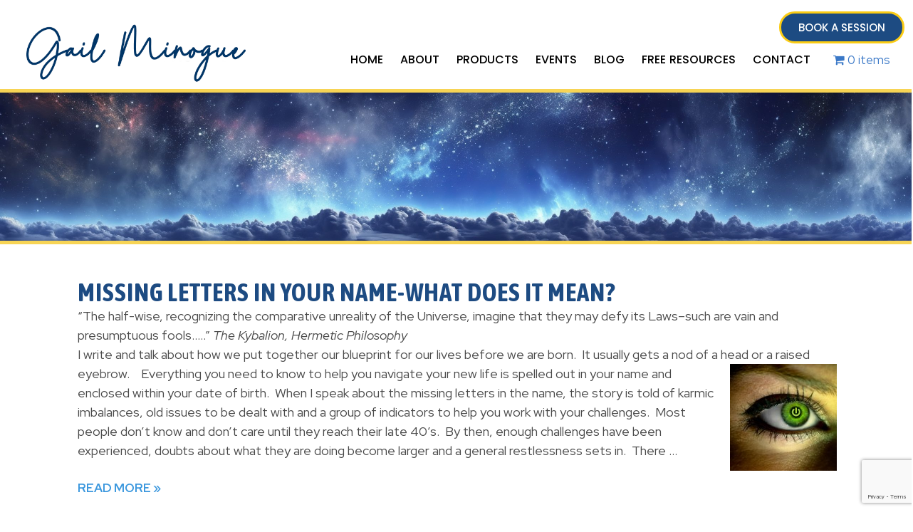

--- FILE ---
content_type: text/html; charset=UTF-8
request_url: https://gailminogue.com/tag/challenges-of-missing-letters/
body_size: 14852
content:
<!doctype html>
<html lang="en-US">
<head>
	<meta charset="UTF-8">
	<meta name="viewport" content="width=device-width, initial-scale=1">
	<link rel="profile" href="https://gmpg.org/xfn/11">
	<title>Challenges of missing letters &#8211; Gail Minogue</title>
<meta name='robots' content='max-image-preview:large' />
	<style>img:is([sizes="auto" i], [sizes^="auto," i]) { contain-intrinsic-size: 3000px 1500px }</style>
	<script>window._wca = window._wca || [];</script>
<link rel='dns-prefetch' href='//stats.wp.com' />
<link rel="alternate" type="application/rss+xml" title="Gail Minogue &raquo; Feed" href="https://gailminogue.com/feed/" />
<link rel="alternate" type="application/rss+xml" title="Gail Minogue &raquo; Comments Feed" href="https://gailminogue.com/comments/feed/" />
<link rel="alternate" type="text/calendar" title="Gail Minogue &raquo; iCal Feed" href="https://gailminogue.com/events/?ical=1" />
<link rel="alternate" type="application/rss+xml" title="Gail Minogue &raquo; Challenges of missing letters Tag Feed" href="https://gailminogue.com/tag/challenges-of-missing-letters/feed/" />
<script>
window._wpemojiSettings = {"baseUrl":"https:\/\/s.w.org\/images\/core\/emoji\/16.0.1\/72x72\/","ext":".png","svgUrl":"https:\/\/s.w.org\/images\/core\/emoji\/16.0.1\/svg\/","svgExt":".svg","source":{"concatemoji":"https:\/\/gailminogue.com\/wp-includes\/js\/wp-emoji-release.min.js?ver=6.8.2"}};
/*! This file is auto-generated */
!function(s,n){var o,i,e;function c(e){try{var t={supportTests:e,timestamp:(new Date).valueOf()};sessionStorage.setItem(o,JSON.stringify(t))}catch(e){}}function p(e,t,n){e.clearRect(0,0,e.canvas.width,e.canvas.height),e.fillText(t,0,0);var t=new Uint32Array(e.getImageData(0,0,e.canvas.width,e.canvas.height).data),a=(e.clearRect(0,0,e.canvas.width,e.canvas.height),e.fillText(n,0,0),new Uint32Array(e.getImageData(0,0,e.canvas.width,e.canvas.height).data));return t.every(function(e,t){return e===a[t]})}function u(e,t){e.clearRect(0,0,e.canvas.width,e.canvas.height),e.fillText(t,0,0);for(var n=e.getImageData(16,16,1,1),a=0;a<n.data.length;a++)if(0!==n.data[a])return!1;return!0}function f(e,t,n,a){switch(t){case"flag":return n(e,"\ud83c\udff3\ufe0f\u200d\u26a7\ufe0f","\ud83c\udff3\ufe0f\u200b\u26a7\ufe0f")?!1:!n(e,"\ud83c\udde8\ud83c\uddf6","\ud83c\udde8\u200b\ud83c\uddf6")&&!n(e,"\ud83c\udff4\udb40\udc67\udb40\udc62\udb40\udc65\udb40\udc6e\udb40\udc67\udb40\udc7f","\ud83c\udff4\u200b\udb40\udc67\u200b\udb40\udc62\u200b\udb40\udc65\u200b\udb40\udc6e\u200b\udb40\udc67\u200b\udb40\udc7f");case"emoji":return!a(e,"\ud83e\udedf")}return!1}function g(e,t,n,a){var r="undefined"!=typeof WorkerGlobalScope&&self instanceof WorkerGlobalScope?new OffscreenCanvas(300,150):s.createElement("canvas"),o=r.getContext("2d",{willReadFrequently:!0}),i=(o.textBaseline="top",o.font="600 32px Arial",{});return e.forEach(function(e){i[e]=t(o,e,n,a)}),i}function t(e){var t=s.createElement("script");t.src=e,t.defer=!0,s.head.appendChild(t)}"undefined"!=typeof Promise&&(o="wpEmojiSettingsSupports",i=["flag","emoji"],n.supports={everything:!0,everythingExceptFlag:!0},e=new Promise(function(e){s.addEventListener("DOMContentLoaded",e,{once:!0})}),new Promise(function(t){var n=function(){try{var e=JSON.parse(sessionStorage.getItem(o));if("object"==typeof e&&"number"==typeof e.timestamp&&(new Date).valueOf()<e.timestamp+604800&&"object"==typeof e.supportTests)return e.supportTests}catch(e){}return null}();if(!n){if("undefined"!=typeof Worker&&"undefined"!=typeof OffscreenCanvas&&"undefined"!=typeof URL&&URL.createObjectURL&&"undefined"!=typeof Blob)try{var e="postMessage("+g.toString()+"("+[JSON.stringify(i),f.toString(),p.toString(),u.toString()].join(",")+"));",a=new Blob([e],{type:"text/javascript"}),r=new Worker(URL.createObjectURL(a),{name:"wpTestEmojiSupports"});return void(r.onmessage=function(e){c(n=e.data),r.terminate(),t(n)})}catch(e){}c(n=g(i,f,p,u))}t(n)}).then(function(e){for(var t in e)n.supports[t]=e[t],n.supports.everything=n.supports.everything&&n.supports[t],"flag"!==t&&(n.supports.everythingExceptFlag=n.supports.everythingExceptFlag&&n.supports[t]);n.supports.everythingExceptFlag=n.supports.everythingExceptFlag&&!n.supports.flag,n.DOMReady=!1,n.readyCallback=function(){n.DOMReady=!0}}).then(function(){return e}).then(function(){var e;n.supports.everything||(n.readyCallback(),(e=n.source||{}).concatemoji?t(e.concatemoji):e.wpemoji&&e.twemoji&&(t(e.twemoji),t(e.wpemoji)))}))}((window,document),window._wpemojiSettings);
</script>
<style id='wp-emoji-styles-inline-css'>

	img.wp-smiley, img.emoji {
		display: inline !important;
		border: none !important;
		box-shadow: none !important;
		height: 1em !important;
		width: 1em !important;
		margin: 0 0.07em !important;
		vertical-align: -0.1em !important;
		background: none !important;
		padding: 0 !important;
	}
</style>
<link rel='stylesheet' id='wp-block-library-css' href='https://gailminogue.com/wp-includes/css/dist/block-library/style.min.css?ver=6.8.2' media='all' />
<link rel='stylesheet' id='mediaelement-css' href='https://gailminogue.com/wp-includes/js/mediaelement/mediaelementplayer-legacy.min.css?ver=4.2.17' media='all' />
<link rel='stylesheet' id='wp-mediaelement-css' href='https://gailminogue.com/wp-includes/js/mediaelement/wp-mediaelement.min.css?ver=6.8.2' media='all' />
<style id='jetpack-sharing-buttons-style-inline-css'>
.jetpack-sharing-buttons__services-list{display:flex;flex-direction:row;flex-wrap:wrap;gap:0;list-style-type:none;margin:5px;padding:0}.jetpack-sharing-buttons__services-list.has-small-icon-size{font-size:12px}.jetpack-sharing-buttons__services-list.has-normal-icon-size{font-size:16px}.jetpack-sharing-buttons__services-list.has-large-icon-size{font-size:24px}.jetpack-sharing-buttons__services-list.has-huge-icon-size{font-size:36px}@media print{.jetpack-sharing-buttons__services-list{display:none!important}}.editor-styles-wrapper .wp-block-jetpack-sharing-buttons{gap:0;padding-inline-start:0}ul.jetpack-sharing-buttons__services-list.has-background{padding:1.25em 2.375em}
</style>
<style id='global-styles-inline-css'>
:root{--wp--preset--aspect-ratio--square: 1;--wp--preset--aspect-ratio--4-3: 4/3;--wp--preset--aspect-ratio--3-4: 3/4;--wp--preset--aspect-ratio--3-2: 3/2;--wp--preset--aspect-ratio--2-3: 2/3;--wp--preset--aspect-ratio--16-9: 16/9;--wp--preset--aspect-ratio--9-16: 9/16;--wp--preset--color--black: #000000;--wp--preset--color--cyan-bluish-gray: #abb8c3;--wp--preset--color--white: #ffffff;--wp--preset--color--pale-pink: #f78da7;--wp--preset--color--vivid-red: #cf2e2e;--wp--preset--color--luminous-vivid-orange: #ff6900;--wp--preset--color--luminous-vivid-amber: #fcb900;--wp--preset--color--light-green-cyan: #7bdcb5;--wp--preset--color--vivid-green-cyan: #00d084;--wp--preset--color--pale-cyan-blue: #8ed1fc;--wp--preset--color--vivid-cyan-blue: #0693e3;--wp--preset--color--vivid-purple: #9b51e0;--wp--preset--gradient--vivid-cyan-blue-to-vivid-purple: linear-gradient(135deg,rgba(6,147,227,1) 0%,rgb(155,81,224) 100%);--wp--preset--gradient--light-green-cyan-to-vivid-green-cyan: linear-gradient(135deg,rgb(122,220,180) 0%,rgb(0,208,130) 100%);--wp--preset--gradient--luminous-vivid-amber-to-luminous-vivid-orange: linear-gradient(135deg,rgba(252,185,0,1) 0%,rgba(255,105,0,1) 100%);--wp--preset--gradient--luminous-vivid-orange-to-vivid-red: linear-gradient(135deg,rgba(255,105,0,1) 0%,rgb(207,46,46) 100%);--wp--preset--gradient--very-light-gray-to-cyan-bluish-gray: linear-gradient(135deg,rgb(238,238,238) 0%,rgb(169,184,195) 100%);--wp--preset--gradient--cool-to-warm-spectrum: linear-gradient(135deg,rgb(74,234,220) 0%,rgb(151,120,209) 20%,rgb(207,42,186) 40%,rgb(238,44,130) 60%,rgb(251,105,98) 80%,rgb(254,248,76) 100%);--wp--preset--gradient--blush-light-purple: linear-gradient(135deg,rgb(255,206,236) 0%,rgb(152,150,240) 100%);--wp--preset--gradient--blush-bordeaux: linear-gradient(135deg,rgb(254,205,165) 0%,rgb(254,45,45) 50%,rgb(107,0,62) 100%);--wp--preset--gradient--luminous-dusk: linear-gradient(135deg,rgb(255,203,112) 0%,rgb(199,81,192) 50%,rgb(65,88,208) 100%);--wp--preset--gradient--pale-ocean: linear-gradient(135deg,rgb(255,245,203) 0%,rgb(182,227,212) 50%,rgb(51,167,181) 100%);--wp--preset--gradient--electric-grass: linear-gradient(135deg,rgb(202,248,128) 0%,rgb(113,206,126) 100%);--wp--preset--gradient--midnight: linear-gradient(135deg,rgb(2,3,129) 0%,rgb(40,116,252) 100%);--wp--preset--font-size--small: 13px;--wp--preset--font-size--medium: 20px;--wp--preset--font-size--large: 36px;--wp--preset--font-size--x-large: 42px;--wp--preset--spacing--20: 0.44rem;--wp--preset--spacing--30: 0.67rem;--wp--preset--spacing--40: 1rem;--wp--preset--spacing--50: 1.5rem;--wp--preset--spacing--60: 2.25rem;--wp--preset--spacing--70: 3.38rem;--wp--preset--spacing--80: 5.06rem;--wp--preset--shadow--natural: 6px 6px 9px rgba(0, 0, 0, 0.2);--wp--preset--shadow--deep: 12px 12px 50px rgba(0, 0, 0, 0.4);--wp--preset--shadow--sharp: 6px 6px 0px rgba(0, 0, 0, 0.2);--wp--preset--shadow--outlined: 6px 6px 0px -3px rgba(255, 255, 255, 1), 6px 6px rgba(0, 0, 0, 1);--wp--preset--shadow--crisp: 6px 6px 0px rgba(0, 0, 0, 1);}:root { --wp--style--global--content-size: 800px;--wp--style--global--wide-size: 1200px; }:where(body) { margin: 0; }.wp-site-blocks > .alignleft { float: left; margin-right: 2em; }.wp-site-blocks > .alignright { float: right; margin-left: 2em; }.wp-site-blocks > .aligncenter { justify-content: center; margin-left: auto; margin-right: auto; }:where(.wp-site-blocks) > * { margin-block-start: 24px; margin-block-end: 0; }:where(.wp-site-blocks) > :first-child { margin-block-start: 0; }:where(.wp-site-blocks) > :last-child { margin-block-end: 0; }:root { --wp--style--block-gap: 24px; }:root :where(.is-layout-flow) > :first-child{margin-block-start: 0;}:root :where(.is-layout-flow) > :last-child{margin-block-end: 0;}:root :where(.is-layout-flow) > *{margin-block-start: 24px;margin-block-end: 0;}:root :where(.is-layout-constrained) > :first-child{margin-block-start: 0;}:root :where(.is-layout-constrained) > :last-child{margin-block-end: 0;}:root :where(.is-layout-constrained) > *{margin-block-start: 24px;margin-block-end: 0;}:root :where(.is-layout-flex){gap: 24px;}:root :where(.is-layout-grid){gap: 24px;}.is-layout-flow > .alignleft{float: left;margin-inline-start: 0;margin-inline-end: 2em;}.is-layout-flow > .alignright{float: right;margin-inline-start: 2em;margin-inline-end: 0;}.is-layout-flow > .aligncenter{margin-left: auto !important;margin-right: auto !important;}.is-layout-constrained > .alignleft{float: left;margin-inline-start: 0;margin-inline-end: 2em;}.is-layout-constrained > .alignright{float: right;margin-inline-start: 2em;margin-inline-end: 0;}.is-layout-constrained > .aligncenter{margin-left: auto !important;margin-right: auto !important;}.is-layout-constrained > :where(:not(.alignleft):not(.alignright):not(.alignfull)){max-width: var(--wp--style--global--content-size);margin-left: auto !important;margin-right: auto !important;}.is-layout-constrained > .alignwide{max-width: var(--wp--style--global--wide-size);}body .is-layout-flex{display: flex;}.is-layout-flex{flex-wrap: wrap;align-items: center;}.is-layout-flex > :is(*, div){margin: 0;}body .is-layout-grid{display: grid;}.is-layout-grid > :is(*, div){margin: 0;}body{padding-top: 0px;padding-right: 0px;padding-bottom: 0px;padding-left: 0px;}a:where(:not(.wp-element-button)){text-decoration: underline;}:root :where(.wp-element-button, .wp-block-button__link){background-color: #32373c;border-width: 0;color: #fff;font-family: inherit;font-size: inherit;line-height: inherit;padding: calc(0.667em + 2px) calc(1.333em + 2px);text-decoration: none;}.has-black-color{color: var(--wp--preset--color--black) !important;}.has-cyan-bluish-gray-color{color: var(--wp--preset--color--cyan-bluish-gray) !important;}.has-white-color{color: var(--wp--preset--color--white) !important;}.has-pale-pink-color{color: var(--wp--preset--color--pale-pink) !important;}.has-vivid-red-color{color: var(--wp--preset--color--vivid-red) !important;}.has-luminous-vivid-orange-color{color: var(--wp--preset--color--luminous-vivid-orange) !important;}.has-luminous-vivid-amber-color{color: var(--wp--preset--color--luminous-vivid-amber) !important;}.has-light-green-cyan-color{color: var(--wp--preset--color--light-green-cyan) !important;}.has-vivid-green-cyan-color{color: var(--wp--preset--color--vivid-green-cyan) !important;}.has-pale-cyan-blue-color{color: var(--wp--preset--color--pale-cyan-blue) !important;}.has-vivid-cyan-blue-color{color: var(--wp--preset--color--vivid-cyan-blue) !important;}.has-vivid-purple-color{color: var(--wp--preset--color--vivid-purple) !important;}.has-black-background-color{background-color: var(--wp--preset--color--black) !important;}.has-cyan-bluish-gray-background-color{background-color: var(--wp--preset--color--cyan-bluish-gray) !important;}.has-white-background-color{background-color: var(--wp--preset--color--white) !important;}.has-pale-pink-background-color{background-color: var(--wp--preset--color--pale-pink) !important;}.has-vivid-red-background-color{background-color: var(--wp--preset--color--vivid-red) !important;}.has-luminous-vivid-orange-background-color{background-color: var(--wp--preset--color--luminous-vivid-orange) !important;}.has-luminous-vivid-amber-background-color{background-color: var(--wp--preset--color--luminous-vivid-amber) !important;}.has-light-green-cyan-background-color{background-color: var(--wp--preset--color--light-green-cyan) !important;}.has-vivid-green-cyan-background-color{background-color: var(--wp--preset--color--vivid-green-cyan) !important;}.has-pale-cyan-blue-background-color{background-color: var(--wp--preset--color--pale-cyan-blue) !important;}.has-vivid-cyan-blue-background-color{background-color: var(--wp--preset--color--vivid-cyan-blue) !important;}.has-vivid-purple-background-color{background-color: var(--wp--preset--color--vivid-purple) !important;}.has-black-border-color{border-color: var(--wp--preset--color--black) !important;}.has-cyan-bluish-gray-border-color{border-color: var(--wp--preset--color--cyan-bluish-gray) !important;}.has-white-border-color{border-color: var(--wp--preset--color--white) !important;}.has-pale-pink-border-color{border-color: var(--wp--preset--color--pale-pink) !important;}.has-vivid-red-border-color{border-color: var(--wp--preset--color--vivid-red) !important;}.has-luminous-vivid-orange-border-color{border-color: var(--wp--preset--color--luminous-vivid-orange) !important;}.has-luminous-vivid-amber-border-color{border-color: var(--wp--preset--color--luminous-vivid-amber) !important;}.has-light-green-cyan-border-color{border-color: var(--wp--preset--color--light-green-cyan) !important;}.has-vivid-green-cyan-border-color{border-color: var(--wp--preset--color--vivid-green-cyan) !important;}.has-pale-cyan-blue-border-color{border-color: var(--wp--preset--color--pale-cyan-blue) !important;}.has-vivid-cyan-blue-border-color{border-color: var(--wp--preset--color--vivid-cyan-blue) !important;}.has-vivid-purple-border-color{border-color: var(--wp--preset--color--vivid-purple) !important;}.has-vivid-cyan-blue-to-vivid-purple-gradient-background{background: var(--wp--preset--gradient--vivid-cyan-blue-to-vivid-purple) !important;}.has-light-green-cyan-to-vivid-green-cyan-gradient-background{background: var(--wp--preset--gradient--light-green-cyan-to-vivid-green-cyan) !important;}.has-luminous-vivid-amber-to-luminous-vivid-orange-gradient-background{background: var(--wp--preset--gradient--luminous-vivid-amber-to-luminous-vivid-orange) !important;}.has-luminous-vivid-orange-to-vivid-red-gradient-background{background: var(--wp--preset--gradient--luminous-vivid-orange-to-vivid-red) !important;}.has-very-light-gray-to-cyan-bluish-gray-gradient-background{background: var(--wp--preset--gradient--very-light-gray-to-cyan-bluish-gray) !important;}.has-cool-to-warm-spectrum-gradient-background{background: var(--wp--preset--gradient--cool-to-warm-spectrum) !important;}.has-blush-light-purple-gradient-background{background: var(--wp--preset--gradient--blush-light-purple) !important;}.has-blush-bordeaux-gradient-background{background: var(--wp--preset--gradient--blush-bordeaux) !important;}.has-luminous-dusk-gradient-background{background: var(--wp--preset--gradient--luminous-dusk) !important;}.has-pale-ocean-gradient-background{background: var(--wp--preset--gradient--pale-ocean) !important;}.has-electric-grass-gradient-background{background: var(--wp--preset--gradient--electric-grass) !important;}.has-midnight-gradient-background{background: var(--wp--preset--gradient--midnight) !important;}.has-small-font-size{font-size: var(--wp--preset--font-size--small) !important;}.has-medium-font-size{font-size: var(--wp--preset--font-size--medium) !important;}.has-large-font-size{font-size: var(--wp--preset--font-size--large) !important;}.has-x-large-font-size{font-size: var(--wp--preset--font-size--x-large) !important;}
:root :where(.wp-block-pullquote){font-size: 1.5em;line-height: 1.6;}
</style>
<link rel='stylesheet' id='contact-form-7-css' href='https://gailminogue.com/wp-content/plugins/contact-form-7/includes/css/styles.css?ver=6.1.2' media='all' />
<link rel='stylesheet' id='wpmenucart-icons-css' href='https://gailminogue.com/wp-content/plugins/woocommerce-menu-bar-cart/assets/css/wpmenucart-icons.min.css?ver=2.14.12' media='all' />
<style id='wpmenucart-icons-inline-css'>
@font-face{font-family:WPMenuCart;src:url(https://gailminogue.com/wp-content/plugins/woocommerce-menu-bar-cart/assets/fonts/WPMenuCart.eot);src:url(https://gailminogue.com/wp-content/plugins/woocommerce-menu-bar-cart/assets/fonts/WPMenuCart.eot?#iefix) format('embedded-opentype'),url(https://gailminogue.com/wp-content/plugins/woocommerce-menu-bar-cart/assets/fonts/WPMenuCart.woff2) format('woff2'),url(https://gailminogue.com/wp-content/plugins/woocommerce-menu-bar-cart/assets/fonts/WPMenuCart.woff) format('woff'),url(https://gailminogue.com/wp-content/plugins/woocommerce-menu-bar-cart/assets/fonts/WPMenuCart.ttf) format('truetype'),url(https://gailminogue.com/wp-content/plugins/woocommerce-menu-bar-cart/assets/fonts/WPMenuCart.svg#WPMenuCart) format('svg');font-weight:400;font-style:normal;font-display:swap}
</style>
<link rel='stylesheet' id='wpmenucart-css' href='https://gailminogue.com/wp-content/plugins/woocommerce-menu-bar-cart/assets/css/wpmenucart-main.min.css?ver=2.14.12' media='all' />
<link rel='stylesheet' id='woocommerce-layout-css' href='https://gailminogue.com/wp-content/plugins/woocommerce/assets/css/woocommerce-layout.css?ver=8.8.2' media='all' />
<style id='woocommerce-layout-inline-css'>

	.infinite-scroll .woocommerce-pagination {
		display: none;
	}
</style>
<link rel='stylesheet' id='woocommerce-smallscreen-css' href='https://gailminogue.com/wp-content/plugins/woocommerce/assets/css/woocommerce-smallscreen.css?ver=8.8.2' media='only screen and (max-width: 768px)' />
<link rel='stylesheet' id='woocommerce-general-css' href='https://gailminogue.com/wp-content/plugins/woocommerce/assets/css/woocommerce.css?ver=8.8.2' media='all' />
<style id='woocommerce-inline-inline-css'>
.woocommerce form .form-row .required { visibility: visible; }
</style>
<link rel='stylesheet' id='tribe-events-v2-single-skeleton-css' href='https://gailminogue.com/wp-content/plugins/the-events-calendar/build/css/tribe-events-single-skeleton.css?ver=6.15.5' media='all' />
<link rel='stylesheet' id='tribe-events-v2-single-skeleton-full-css' href='https://gailminogue.com/wp-content/plugins/the-events-calendar/build/css/tribe-events-single-full.css?ver=6.15.5' media='all' />
<link rel='stylesheet' id='tec-events-elementor-widgets-base-styles-css' href='https://gailminogue.com/wp-content/plugins/the-events-calendar/build/css/integrations/plugins/elementor/widgets/widget-base.css?ver=6.15.5' media='all' />
<link rel='stylesheet' id='hello-elementor-css' href='https://gailminogue.com/wp-content/themes/hello-elementor/assets/css/reset.css?ver=3.4.4' media='all' />
<link rel='stylesheet' id='hello-elementor-theme-style-css' href='https://gailminogue.com/wp-content/themes/hello-elementor/assets/css/theme.css?ver=3.4.4' media='all' />
<link rel='stylesheet' id='hello-elementor-header-footer-css' href='https://gailminogue.com/wp-content/themes/hello-elementor/assets/css/header-footer.css?ver=3.4.4' media='all' />
<link rel='stylesheet' id='elementor-frontend-css' href='https://gailminogue.com/wp-content/plugins/elementor/assets/css/frontend.min.css?ver=3.32.2' media='all' />
<link rel='stylesheet' id='elementor-post-12160-css' href='https://gailminogue.com/wp-content/uploads/elementor/css/post-12160.css?ver=1765846486' media='all' />
<link rel='stylesheet' id='widget-image-css' href='https://gailminogue.com/wp-content/plugins/elementor/assets/css/widget-image.min.css?ver=3.32.2' media='all' />
<link rel='stylesheet' id='widget-nav-menu-css' href='https://gailminogue.com/wp-content/plugins/elementor-pro/assets/css/widget-nav-menu.min.css?ver=3.32.1' media='all' />
<link rel='stylesheet' id='widget-posts-css' href='https://gailminogue.com/wp-content/plugins/elementor-pro/assets/css/widget-posts.min.css?ver=3.32.1' media='all' />
<link rel='stylesheet' id='widget-social-icons-css' href='https://gailminogue.com/wp-content/plugins/elementor/assets/css/widget-social-icons.min.css?ver=3.32.2' media='all' />
<link rel='stylesheet' id='e-apple-webkit-css' href='https://gailminogue.com/wp-content/plugins/elementor/assets/css/conditionals/apple-webkit.min.css?ver=3.32.2' media='all' />
<link rel='stylesheet' id='e-animation-fadeInUp-css' href='https://gailminogue.com/wp-content/plugins/elementor/assets/lib/animations/styles/fadeInUp.min.css?ver=3.32.2' media='all' />
<link rel='stylesheet' id='swiper-css' href='https://gailminogue.com/wp-content/plugins/elementor/assets/lib/swiper/v8/css/swiper.min.css?ver=8.4.5' media='all' />
<link rel='stylesheet' id='e-swiper-css' href='https://gailminogue.com/wp-content/plugins/elementor/assets/css/conditionals/e-swiper.min.css?ver=3.32.2' media='all' />
<link rel='stylesheet' id='widget-slides-css' href='https://gailminogue.com/wp-content/plugins/elementor-pro/assets/css/widget-slides.min.css?ver=3.32.1' media='all' />
<link rel='stylesheet' id='widget-spacer-css' href='https://gailminogue.com/wp-content/plugins/elementor/assets/css/widget-spacer.min.css?ver=3.32.2' media='all' />
<link rel='stylesheet' id='elementor-post-12179-css' href='https://gailminogue.com/wp-content/uploads/elementor/css/post-12179.css?ver=1765846487' media='all' />
<link rel='stylesheet' id='elementor-post-12176-css' href='https://gailminogue.com/wp-content/uploads/elementor/css/post-12176.css?ver=1765846487' media='all' />
<link rel='stylesheet' id='elementor-post-12174-css' href='https://gailminogue.com/wp-content/uploads/elementor/css/post-12174.css?ver=1765846710' media='all' />
<link rel='stylesheet' id='elementor-gf-roboto-css' href='https://fonts.googleapis.com/css?family=Roboto:100,100italic,200,200italic,300,300italic,400,400italic,500,500italic,600,600italic,700,700italic,800,800italic,900,900italic&#038;display=swap' media='all' />
<link rel='stylesheet' id='elementor-gf-robotoslab-css' href='https://fonts.googleapis.com/css?family=Roboto+Slab:100,100italic,200,200italic,300,300italic,400,400italic,500,500italic,600,600italic,700,700italic,800,800italic,900,900italic&#038;display=swap' media='all' />
<link rel='stylesheet' id='elementor-gf-redhatdisplay-css' href='https://fonts.googleapis.com/css?family=Red+Hat+Display:100,100italic,200,200italic,300,300italic,400,400italic,500,500italic,600,600italic,700,700italic,800,800italic,900,900italic&#038;display=swap' media='all' />
<link rel='stylesheet' id='elementor-gf-asapcondensed-css' href='https://fonts.googleapis.com/css?family=Asap+Condensed:100,100italic,200,200italic,300,300italic,400,400italic,500,500italic,600,600italic,700,700italic,800,800italic,900,900italic&#038;display=swap' media='all' />
<link rel='stylesheet' id='elementor-gf-poppins-css' href='https://fonts.googleapis.com/css?family=Poppins:100,100italic,200,200italic,300,300italic,400,400italic,500,500italic,600,600italic,700,700italic,800,800italic,900,900italic&#038;display=swap' media='all' />
<script src="https://gailminogue.com/wp-includes/js/dist/hooks.min.js?ver=4d63a3d491d11ffd8ac6" id="wp-hooks-js"></script>
<script src="https://stats.wp.com/w.js?ver=202604" id="woo-tracks-js"></script>
<script src="https://gailminogue.com/wp-includes/js/jquery/jquery.min.js?ver=3.7.1" id="jquery-core-js"></script>
<script src="https://gailminogue.com/wp-includes/js/jquery/jquery-migrate.min.js?ver=3.4.1" id="jquery-migrate-js"></script>
<script src="https://gailminogue.com/wp-content/plugins/woocommerce/assets/js/jquery-blockui/jquery.blockUI.min.js?ver=2.7.0-wc.8.8.2" id="jquery-blockui-js" defer data-wp-strategy="defer"></script>
<script id="wc-add-to-cart-js-extra">
var wc_add_to_cart_params = {"ajax_url":"\/wp-admin\/admin-ajax.php","wc_ajax_url":"\/?wc-ajax=%%endpoint%%","i18n_view_cart":"View cart","cart_url":"https:\/\/gailminogue.com\/cart\/","is_cart":"","cart_redirect_after_add":"yes"};
</script>
<script src="https://gailminogue.com/wp-content/plugins/woocommerce/assets/js/frontend/add-to-cart.min.js?ver=8.8.2" id="wc-add-to-cart-js" defer data-wp-strategy="defer"></script>
<script src="https://gailminogue.com/wp-content/plugins/woocommerce/assets/js/js-cookie/js.cookie.min.js?ver=2.1.4-wc.8.8.2" id="js-cookie-js" defer data-wp-strategy="defer"></script>
<script id="woocommerce-js-extra">
var woocommerce_params = {"ajax_url":"\/wp-admin\/admin-ajax.php","wc_ajax_url":"\/?wc-ajax=%%endpoint%%"};
</script>
<script src="https://gailminogue.com/wp-content/plugins/woocommerce/assets/js/frontend/woocommerce.min.js?ver=8.8.2" id="woocommerce-js" defer data-wp-strategy="defer"></script>
<script src="https://stats.wp.com/s-202604.js" id="woocommerce-analytics-js" defer data-wp-strategy="defer"></script>
<link rel="https://api.w.org/" href="https://gailminogue.com/wp-json/" /><link rel="alternate" title="JSON" type="application/json" href="https://gailminogue.com/wp-json/wp/v2/tags/408" /><link rel="EditURI" type="application/rsd+xml" title="RSD" href="https://gailminogue.com/xmlrpc.php?rsd" />
<meta name="generator" content="WordPress 6.8.2" />
<meta name="generator" content="WooCommerce 8.8.2" />

<script type="text/javascript">
	function addHandler(object, event, handler) {
		if (typeof object.addEventListener != 'undefined') 
			object.addEventListener(event, handler, false);
		else
			if (typeof object.attachEvent != 'undefined')
				object.attachEvent('on' + event, handler);
			else 
				throw 'Incompatible browser';
	}
</script>
<meta name="tec-api-version" content="v1"><meta name="tec-api-origin" content="https://gailminogue.com"><link rel="alternate" href="https://gailminogue.com/wp-json/tribe/events/v1/events/?tags=challenges-of-missing-letters" /><link rel="icon" type="image/png" href="/wp-content/uploads/fbrfg/favicon-96x96.png" sizes="96x96" />
<link rel="icon" type="image/svg+xml" href="/wp-content/uploads/fbrfg/favicon.svg" />
<link rel="shortcut icon" href="/wp-content/uploads/fbrfg/favicon.ico" />
<link rel="apple-touch-icon" sizes="180x180" href="/wp-content/uploads/fbrfg/apple-touch-icon.png" />
<link rel="manifest" href="/wp-content/uploads/fbrfg/site.webmanifest" />	<noscript><style>.woocommerce-product-gallery{ opacity: 1 !important; }</style></noscript>
	<meta name="generator" content="Elementor 3.32.2; features: e_font_icon_svg, additional_custom_breakpoints; settings: css_print_method-external, google_font-enabled, font_display-swap">
			<style>
				.e-con.e-parent:nth-of-type(n+4):not(.e-lazyloaded):not(.e-no-lazyload),
				.e-con.e-parent:nth-of-type(n+4):not(.e-lazyloaded):not(.e-no-lazyload) * {
					background-image: none !important;
				}
				@media screen and (max-height: 1024px) {
					.e-con.e-parent:nth-of-type(n+3):not(.e-lazyloaded):not(.e-no-lazyload),
					.e-con.e-parent:nth-of-type(n+3):not(.e-lazyloaded):not(.e-no-lazyload) * {
						background-image: none !important;
					}
				}
				@media screen and (max-height: 640px) {
					.e-con.e-parent:nth-of-type(n+2):not(.e-lazyloaded):not(.e-no-lazyload),
					.e-con.e-parent:nth-of-type(n+2):not(.e-lazyloaded):not(.e-no-lazyload) * {
						background-image: none !important;
					}
				}
			</style>
			</head>
<body class="archive tag tag-challenges-of-missing-letters tag-408 wp-embed-responsive wp-theme-hello-elementor theme-hello-elementor non-logged-in woocommerce-no-js tribe-no-js hello-elementor-default elementor-page-12174 elementor-default elementor-template-full-width elementor-kit-12160">


<a class="skip-link screen-reader-text" href="#content">Skip to content</a>

		<header data-elementor-type="header" data-elementor-id="12179" class="elementor elementor-12179 elementor-location-header" data-elementor-post-type="elementor_library">
			<div class="elementor-element elementor-element-55f21f36 e-con-full elementor-hidden-tablet e-flex e-con e-parent" data-id="55f21f36" data-element_type="container">
		<div class="elementor-element elementor-element-394105ca e-con-full e-flex e-con e-child" data-id="394105ca" data-element_type="container">
				<div class="elementor-element elementor-element-58302322 elementor-widget elementor-widget-image" data-id="58302322" data-element_type="widget" data-widget_type="image.default">
															<img fetchpriority="high" width="1132" height="302" src="https://gailminogue.com/wp-content/uploads/2025/09/gailminogue.png" class="attachment-full size-full wp-image-12178" alt="" srcset="https://gailminogue.com/wp-content/uploads/2025/09/gailminogue.png 1132w, https://gailminogue.com/wp-content/uploads/2025/09/gailminogue-300x80.png 300w, https://gailminogue.com/wp-content/uploads/2025/09/gailminogue-1024x273.png 1024w, https://gailminogue.com/wp-content/uploads/2025/09/gailminogue-768x205.png 768w, https://gailminogue.com/wp-content/uploads/2025/09/gailminogue-640x171.png 640w, https://gailminogue.com/wp-content/uploads/2025/09/gailminogue-600x160.png 600w" sizes="(max-width: 1132px) 100vw, 1132px" />															</div>
				</div>
		<div class="elementor-element elementor-element-7b0f082d e-con-full e-flex e-con e-child" data-id="7b0f082d" data-element_type="container">
				<div class="elementor-element elementor-element-59f053b9 elementor-align-right elementor-widget elementor-widget-button" data-id="59f053b9" data-element_type="widget" data-widget_type="button.default">
										<a class="elementor-button elementor-button-link elementor-size-sm" href="https://gailminogue.com/shop/">
						<span class="elementor-button-content-wrapper">
									<span class="elementor-button-text">BOOK A SESSION</span>
					</span>
					</a>
								</div>
				<div class="elementor-element elementor-element-706d2e42 elementor-nav-menu__align-end elementor-nav-menu--dropdown-tablet elementor-nav-menu__text-align-aside elementor-nav-menu--toggle elementor-nav-menu--burger elementor-widget elementor-widget-nav-menu" data-id="706d2e42" data-element_type="widget" data-settings="{&quot;layout&quot;:&quot;horizontal&quot;,&quot;submenu_icon&quot;:{&quot;value&quot;:&quot;&lt;svg aria-hidden=\&quot;true\&quot; class=\&quot;e-font-icon-svg e-fas-caret-down\&quot; viewBox=\&quot;0 0 320 512\&quot; xmlns=\&quot;http:\/\/www.w3.org\/2000\/svg\&quot;&gt;&lt;path d=\&quot;M31.3 192h257.3c17.8 0 26.7 21.5 14.1 34.1L174.1 354.8c-7.8 7.8-20.5 7.8-28.3 0L17.2 226.1C4.6 213.5 13.5 192 31.3 192z\&quot;&gt;&lt;\/path&gt;&lt;\/svg&gt;&quot;,&quot;library&quot;:&quot;fa-solid&quot;},&quot;toggle&quot;:&quot;burger&quot;}" data-widget_type="nav-menu.default">
								<nav aria-label="Menu" class="elementor-nav-menu--main elementor-nav-menu__container elementor-nav-menu--layout-horizontal e--pointer-text e--animation-grow">
				<ul id="menu-1-706d2e42" class="elementor-nav-menu"><li class="menu-item menu-item-type-post_type menu-item-object-page menu-item-home menu-item-3681"><a href="https://gailminogue.com/" class="elementor-item">Home</a></li>
<li class="menu-item menu-item-type-post_type menu-item-object-page menu-item-3663"><a href="https://gailminogue.com/about-gail/" class="elementor-item">About</a></li>
<li class="menu-item menu-item-type-post_type menu-item-object-page menu-item-9373"><a href="https://gailminogue.com/shop/" class="elementor-item">Products</a></li>
<li class="menu-item menu-item-type-custom menu-item-object-custom menu-item-3676"><a href="https://gailminogue.com/events/" class="elementor-item">Events</a></li>
<li class="menu-item menu-item-type-custom menu-item-object-custom menu-item-12278"><a href="https://gailminogue.com/blogs/" class="elementor-item">Blog</a></li>
<li class="menu-item menu-item-type-post_type menu-item-object-page menu-item-4675"><a href="https://gailminogue.com/free/" class="elementor-item">Free Resources</a></li>
<li class="menu-item menu-item-type-post_type menu-item-object-page menu-item-3775"><a href="https://gailminogue.com/contact/" class="elementor-item">Contact</a></li>
<li class="menu-item wpmenucartli wpmenucart-display-right menu-item" id="wpmenucartli"><a class="wpmenucart-contents empty-wpmenucart-visible" href="https://gailminogue.com/shop/" title="Start shopping"><i class="wpmenucart-icon-shopping-cart-0" role="img" aria-label="Cart"></i><span class="cartcontents">0 items</span></a></li></ul>			</nav>
					<div class="elementor-menu-toggle" role="button" tabindex="0" aria-label="Menu Toggle" aria-expanded="false">
			<svg aria-hidden="true" role="presentation" class="elementor-menu-toggle__icon--open e-font-icon-svg e-eicon-menu-bar" viewBox="0 0 1000 1000" xmlns="http://www.w3.org/2000/svg"><path d="M104 333H896C929 333 958 304 958 271S929 208 896 208H104C71 208 42 237 42 271S71 333 104 333ZM104 583H896C929 583 958 554 958 521S929 458 896 458H104C71 458 42 487 42 521S71 583 104 583ZM104 833H896C929 833 958 804 958 771S929 708 896 708H104C71 708 42 737 42 771S71 833 104 833Z"></path></svg><svg aria-hidden="true" role="presentation" class="elementor-menu-toggle__icon--close e-font-icon-svg e-eicon-close" viewBox="0 0 1000 1000" xmlns="http://www.w3.org/2000/svg"><path d="M742 167L500 408 258 167C246 154 233 150 217 150 196 150 179 158 167 167 154 179 150 196 150 212 150 229 154 242 171 254L408 500 167 742C138 771 138 800 167 829 196 858 225 858 254 829L496 587 738 829C750 842 767 846 783 846 800 846 817 842 829 829 842 817 846 804 846 783 846 767 842 750 829 737L588 500 833 258C863 229 863 200 833 171 804 137 775 137 742 167Z"></path></svg>		</div>
					<nav class="elementor-nav-menu--dropdown elementor-nav-menu__container" aria-hidden="true">
				<ul id="menu-2-706d2e42" class="elementor-nav-menu"><li class="menu-item menu-item-type-post_type menu-item-object-page menu-item-home menu-item-3681"><a href="https://gailminogue.com/" class="elementor-item" tabindex="-1">Home</a></li>
<li class="menu-item menu-item-type-post_type menu-item-object-page menu-item-3663"><a href="https://gailminogue.com/about-gail/" class="elementor-item" tabindex="-1">About</a></li>
<li class="menu-item menu-item-type-post_type menu-item-object-page menu-item-9373"><a href="https://gailminogue.com/shop/" class="elementor-item" tabindex="-1">Products</a></li>
<li class="menu-item menu-item-type-custom menu-item-object-custom menu-item-3676"><a href="https://gailminogue.com/events/" class="elementor-item" tabindex="-1">Events</a></li>
<li class="menu-item menu-item-type-custom menu-item-object-custom menu-item-12278"><a href="https://gailminogue.com/blogs/" class="elementor-item" tabindex="-1">Blog</a></li>
<li class="menu-item menu-item-type-post_type menu-item-object-page menu-item-4675"><a href="https://gailminogue.com/free/" class="elementor-item" tabindex="-1">Free Resources</a></li>
<li class="menu-item menu-item-type-post_type menu-item-object-page menu-item-3775"><a href="https://gailminogue.com/contact/" class="elementor-item" tabindex="-1">Contact</a></li>
<li class="menu-item wpmenucartli wpmenucart-display-right menu-item" id="wpmenucartli"><a class="wpmenucart-contents empty-wpmenucart-visible" href="https://gailminogue.com/shop/" title="Start shopping"><i class="wpmenucart-icon-shopping-cart-0" role="img" aria-label="Cart"></i><span class="cartcontents">0 items</span></a></li></ul>			</nav>
						</div>
				</div>
				</div>
		<div class="elementor-element elementor-element-8e34e3d e-con-full elementor-hidden-desktop elementor-hidden-mobile e-flex e-con e-parent" data-id="8e34e3d" data-element_type="container">
		<div class="elementor-element elementor-element-0d98666 e-con-full e-flex e-con e-child" data-id="0d98666" data-element_type="container">
				<div class="elementor-element elementor-element-e2ef9cc elementor-widget elementor-widget-image" data-id="e2ef9cc" data-element_type="widget" data-widget_type="image.default">
															<img fetchpriority="high" width="1132" height="302" src="https://gailminogue.com/wp-content/uploads/2025/09/gailminogue.png" class="attachment-full size-full wp-image-12178" alt="" srcset="https://gailminogue.com/wp-content/uploads/2025/09/gailminogue.png 1132w, https://gailminogue.com/wp-content/uploads/2025/09/gailminogue-300x80.png 300w, https://gailminogue.com/wp-content/uploads/2025/09/gailminogue-1024x273.png 1024w, https://gailminogue.com/wp-content/uploads/2025/09/gailminogue-768x205.png 768w, https://gailminogue.com/wp-content/uploads/2025/09/gailminogue-640x171.png 640w, https://gailminogue.com/wp-content/uploads/2025/09/gailminogue-600x160.png 600w" sizes="(max-width: 1132px) 100vw, 1132px" />															</div>
				</div>
		<div class="elementor-element elementor-element-47a47f5 e-con-full e-flex e-con e-child" data-id="47a47f5" data-element_type="container">
				<div class="elementor-element elementor-element-4fe01dd elementor-align-center elementor-widget elementor-widget-button" data-id="4fe01dd" data-element_type="widget" data-widget_type="button.default">
										<a class="elementor-button elementor-button-link elementor-size-sm" href="https://gailminogue.com/shop/">
						<span class="elementor-button-content-wrapper">
									<span class="elementor-button-text">BOOK A SESSION</span>
					</span>
					</a>
								</div>
				<div class="elementor-element elementor-element-685996c elementor-nav-menu__align-end elementor-nav-menu--dropdown-tablet elementor-nav-menu__text-align-aside elementor-nav-menu--toggle elementor-nav-menu--burger elementor-widget elementor-widget-nav-menu" data-id="685996c" data-element_type="widget" data-settings="{&quot;layout&quot;:&quot;horizontal&quot;,&quot;submenu_icon&quot;:{&quot;value&quot;:&quot;&lt;svg aria-hidden=\&quot;true\&quot; class=\&quot;e-font-icon-svg e-fas-caret-down\&quot; viewBox=\&quot;0 0 320 512\&quot; xmlns=\&quot;http:\/\/www.w3.org\/2000\/svg\&quot;&gt;&lt;path d=\&quot;M31.3 192h257.3c17.8 0 26.7 21.5 14.1 34.1L174.1 354.8c-7.8 7.8-20.5 7.8-28.3 0L17.2 226.1C4.6 213.5 13.5 192 31.3 192z\&quot;&gt;&lt;\/path&gt;&lt;\/svg&gt;&quot;,&quot;library&quot;:&quot;fa-solid&quot;},&quot;toggle&quot;:&quot;burger&quot;}" data-widget_type="nav-menu.default">
								<nav aria-label="Menu" class="elementor-nav-menu--main elementor-nav-menu__container elementor-nav-menu--layout-horizontal e--pointer-text e--animation-grow">
				<ul id="menu-1-685996c" class="elementor-nav-menu"><li class="menu-item menu-item-type-post_type menu-item-object-page menu-item-home menu-item-3681"><a href="https://gailminogue.com/" class="elementor-item">Home</a></li>
<li class="menu-item menu-item-type-post_type menu-item-object-page menu-item-3663"><a href="https://gailminogue.com/about-gail/" class="elementor-item">About</a></li>
<li class="menu-item menu-item-type-post_type menu-item-object-page menu-item-9373"><a href="https://gailminogue.com/shop/" class="elementor-item">Products</a></li>
<li class="menu-item menu-item-type-custom menu-item-object-custom menu-item-3676"><a href="https://gailminogue.com/events/" class="elementor-item">Events</a></li>
<li class="menu-item menu-item-type-custom menu-item-object-custom menu-item-12278"><a href="https://gailminogue.com/blogs/" class="elementor-item">Blog</a></li>
<li class="menu-item menu-item-type-post_type menu-item-object-page menu-item-4675"><a href="https://gailminogue.com/free/" class="elementor-item">Free Resources</a></li>
<li class="menu-item menu-item-type-post_type menu-item-object-page menu-item-3775"><a href="https://gailminogue.com/contact/" class="elementor-item">Contact</a></li>
<li class="menu-item wpmenucartli wpmenucart-display-right menu-item" id="wpmenucartli"><a class="wpmenucart-contents empty-wpmenucart-visible" href="https://gailminogue.com/shop/" title="Start shopping"><i class="wpmenucart-icon-shopping-cart-0" role="img" aria-label="Cart"></i><span class="cartcontents">0 items</span></a></li></ul>			</nav>
					<div class="elementor-menu-toggle" role="button" tabindex="0" aria-label="Menu Toggle" aria-expanded="false">
			<svg aria-hidden="true" role="presentation" class="elementor-menu-toggle__icon--open e-font-icon-svg e-eicon-menu-bar" viewBox="0 0 1000 1000" xmlns="http://www.w3.org/2000/svg"><path d="M104 333H896C929 333 958 304 958 271S929 208 896 208H104C71 208 42 237 42 271S71 333 104 333ZM104 583H896C929 583 958 554 958 521S929 458 896 458H104C71 458 42 487 42 521S71 583 104 583ZM104 833H896C929 833 958 804 958 771S929 708 896 708H104C71 708 42 737 42 771S71 833 104 833Z"></path></svg><svg aria-hidden="true" role="presentation" class="elementor-menu-toggle__icon--close e-font-icon-svg e-eicon-close" viewBox="0 0 1000 1000" xmlns="http://www.w3.org/2000/svg"><path d="M742 167L500 408 258 167C246 154 233 150 217 150 196 150 179 158 167 167 154 179 150 196 150 212 150 229 154 242 171 254L408 500 167 742C138 771 138 800 167 829 196 858 225 858 254 829L496 587 738 829C750 842 767 846 783 846 800 846 817 842 829 829 842 817 846 804 846 783 846 767 842 750 829 737L588 500 833 258C863 229 863 200 833 171 804 137 775 137 742 167Z"></path></svg>		</div>
					<nav class="elementor-nav-menu--dropdown elementor-nav-menu__container" aria-hidden="true">
				<ul id="menu-2-685996c" class="elementor-nav-menu"><li class="menu-item menu-item-type-post_type menu-item-object-page menu-item-home menu-item-3681"><a href="https://gailminogue.com/" class="elementor-item" tabindex="-1">Home</a></li>
<li class="menu-item menu-item-type-post_type menu-item-object-page menu-item-3663"><a href="https://gailminogue.com/about-gail/" class="elementor-item" tabindex="-1">About</a></li>
<li class="menu-item menu-item-type-post_type menu-item-object-page menu-item-9373"><a href="https://gailminogue.com/shop/" class="elementor-item" tabindex="-1">Products</a></li>
<li class="menu-item menu-item-type-custom menu-item-object-custom menu-item-3676"><a href="https://gailminogue.com/events/" class="elementor-item" tabindex="-1">Events</a></li>
<li class="menu-item menu-item-type-custom menu-item-object-custom menu-item-12278"><a href="https://gailminogue.com/blogs/" class="elementor-item" tabindex="-1">Blog</a></li>
<li class="menu-item menu-item-type-post_type menu-item-object-page menu-item-4675"><a href="https://gailminogue.com/free/" class="elementor-item" tabindex="-1">Free Resources</a></li>
<li class="menu-item menu-item-type-post_type menu-item-object-page menu-item-3775"><a href="https://gailminogue.com/contact/" class="elementor-item" tabindex="-1">Contact</a></li>
<li class="menu-item wpmenucartli wpmenucart-display-right menu-item" id="wpmenucartli"><a class="wpmenucart-contents empty-wpmenucart-visible" href="https://gailminogue.com/shop/" title="Start shopping"><i class="wpmenucart-icon-shopping-cart-0" role="img" aria-label="Cart"></i><span class="cartcontents">0 items</span></a></li></ul>			</nav>
						</div>
				</div>
				</div>
				</header>
				<div data-elementor-type="archive" data-elementor-id="12174" class="elementor elementor-12174 elementor-location-archive" data-elementor-post-type="elementor_library">
			<div class="elementor-element elementor-element-3955f025 e-con-full e-flex e-con e-parent" data-id="3955f025" data-element_type="container" data-settings="{&quot;background_background&quot;:&quot;classic&quot;}">
				</div>
		<div class="elementor-element elementor-element-60036d58 e-con-full e-flex e-con e-parent" data-id="60036d58" data-element_type="container" data-settings="{&quot;background_background&quot;:&quot;classic&quot;}">
				<div class="elementor-element elementor-element-57c1ecef elementor--h-position-center elementor--v-position-middle elementor-arrows-position-inside elementor-pagination-position-inside elementor-widget elementor-widget-slides" data-id="57c1ecef" data-element_type="widget" data-settings="{&quot;navigation&quot;:&quot;both&quot;,&quot;autoplay&quot;:&quot;yes&quot;,&quot;pause_on_hover&quot;:&quot;yes&quot;,&quot;pause_on_interaction&quot;:&quot;yes&quot;,&quot;autoplay_speed&quot;:5000,&quot;infinite&quot;:&quot;yes&quot;,&quot;transition&quot;:&quot;slide&quot;,&quot;transition_speed&quot;:500}" data-widget_type="slides.default">
										<div class="elementor-slides-wrapper elementor-main-swiper swiper" role="region" aria-roledescription="carousel" aria-label="Slides" dir="ltr" data-animation="fadeInUp">
				<div class="swiper-wrapper elementor-slides">
										<div class="elementor-repeater-item-f88d933 swiper-slide" role="group" aria-roledescription="slide"><div class="swiper-slide-bg" role="img" aria-label="vecteezy_panorama-dark-blue-night-sky-milky-way-and-stars-on-dark_29276229-scaled.jpg"></div><div class="elementor-background-overlay"></div><div class="swiper-slide-inner" ><div class="swiper-slide-contents"><div class="elementor-slide-heading">GAIL'S BLOG</div></div></div></div>				</div>
							</div>
								</div>
				</div>
		<div class="elementor-element elementor-element-3c358150 e-con-full e-flex e-con e-parent" data-id="3c358150" data-element_type="container" data-settings="{&quot;background_background&quot;:&quot;classic&quot;}">
				</div>
		<div class="elementor-element elementor-element-19f0cee6 e-flex e-con-boxed e-con e-parent" data-id="19f0cee6" data-element_type="container">
					<div class="e-con-inner">
		<div class="elementor-element elementor-element-3339211a e-con-full e-flex e-con e-child" data-id="3339211a" data-element_type="container">
				<div class="elementor-element elementor-element-2ae70388 elementor-grid-1 elementor-posts--thumbnail-none elementor-grid-tablet-1 elementor-grid-mobile-1 elementor-posts__hover-gradient elementor-widget elementor-widget-archive-posts" data-id="2ae70388" data-element_type="widget" data-settings="{&quot;archive_cards_columns&quot;:&quot;1&quot;,&quot;pagination_type&quot;:&quot;load_more_infinite_scroll&quot;,&quot;load_more_spinner&quot;:{&quot;value&quot;:&quot;fas fa-circle-notch&quot;,&quot;library&quot;:&quot;fa-solid&quot;},&quot;archive_cards_columns_tablet&quot;:&quot;1&quot;,&quot;archive_cards_columns_mobile&quot;:&quot;1&quot;,&quot;archive_cards_row_gap&quot;:{&quot;unit&quot;:&quot;px&quot;,&quot;size&quot;:35,&quot;sizes&quot;:[]},&quot;archive_cards_row_gap_tablet&quot;:{&quot;unit&quot;:&quot;px&quot;,&quot;size&quot;:&quot;&quot;,&quot;sizes&quot;:[]},&quot;archive_cards_row_gap_mobile&quot;:{&quot;unit&quot;:&quot;px&quot;,&quot;size&quot;:&quot;&quot;,&quot;sizes&quot;:[]}}" data-widget_type="archive-posts.archive_cards">
							<div class="elementor-posts-container elementor-posts elementor-posts--skin-cards elementor-grid" role="list">
				<article class="elementor-post elementor-grid-item post-4738 post type-post status-publish format-standard hentry category-business category-individuals category-personal-guidance tag-challenges-of-missing-letters tag-karma tag-missing-numbers-in-a-name" role="listitem">
			<div class="elementor-post__card">
				<div class="elementor-post__text">
				<h2 class="elementor-post__title">
			<a href="https://gailminogue.com/missing-letters-in-your-name-what-does-it-mean/" >
				Missing Letters in Your Name-What Does it Mean?			</a>
		</h2>
				<div class="elementor-post__excerpt">
			<p>&#8220;The half-wise, recognizing the comparative unreality of the Universe, imagine that they may defy its Laws&#8211;such are vain and presumptuous fools&#8230;..&#8221; <em>The Kybalion, Hermetic Philosophy</em></p>
<p>I write and talk about how we put together our blueprint for our lives before we are born.  It usually gets a nod of a head or <a href="http://gailminogue.com/wp-content/uploads/2011/12/free-numerology-tips.jpg"><img decoding="async" class="alignright size-thumbnail wp-image-1403" src="http://gailminogue.com/wp-content/uploads/2011/12/free-numerology-tips-150x150.jpg" alt="free-numerology-tips" width="150" height="150" srcset="https://gailminogue.com/wp-content/uploads/2011/12/free-numerology-tips-150x150.jpg 150w, https://gailminogue.com/wp-content/uploads/2011/12/free-numerology-tips-100x100.jpg 100w, https://gailminogue.com/wp-content/uploads/2011/12/free-numerology-tips-250x250.jpg 250w" sizes="(max-width: 150px) 100vw, 150px" /></a>a raised eyebrow.    Everything you need to know to help you navigate your new life is spelled out in your name and enclosed within your date of birth.  When I speak about the missing letters in the name, the story is told of karmic imbalances, old issues to be dealt with and a group of indicators to help you work with your challenges.  Most people don&#8217;t know and don&#8217;t care until they reach their late 40&#8217;s.  By then, enough challenges have been experienced, doubts about what they are doing become larger and a general restlessness sets in.  There &hellip;</p>		</div>
		
		<a class="elementor-post__read-more" href="https://gailminogue.com/missing-letters-in-your-name-what-does-it-mean/" aria-label="Read more about Missing Letters in Your Name-What Does it Mean?" tabindex="-1" >
			Read More »		</a>

				</div>
				<div class="elementor-post__meta-data">
					<span class="elementor-post-author">
			Gail Minogue		</span>
				<span class="elementor-post-date">
			Wednesday, August 5, 2015		</span>
				<span class="elementor-post-avatar">
			No Comments		</span>
				</div>
					</div>
		</article>
				</div>
					<span class="e-load-more-spinner">
				<svg aria-hidden="true" class="e-font-icon-svg e-fas-circle-notch" viewBox="0 0 512 512" xmlns="http://www.w3.org/2000/svg"><path d="M288 39.056v16.659c0 10.804 7.281 20.159 17.686 23.066C383.204 100.434 440 171.518 440 256c0 101.689-82.295 184-184 184-101.689 0-184-82.295-184-184 0-84.47 56.786-155.564 134.312-177.219C216.719 75.874 224 66.517 224 55.712V39.064c0-15.709-14.834-27.153-30.046-23.234C86.603 43.482 7.394 141.206 8.003 257.332c.72 137.052 111.477 246.956 248.531 246.667C393.255 503.711 504 392.788 504 256c0-115.633-79.14-212.779-186.211-240.236C302.678 11.889 288 23.456 288 39.056z"></path></svg>			</span>
		
						</div>
				<div class="elementor-element elementor-element-2255e259 elementor-widget elementor-widget-spacer" data-id="2255e259" data-element_type="widget" data-widget_type="spacer.default">
							<div class="elementor-spacer">
			<div class="elementor-spacer-inner"></div>
		</div>
						</div>
				</div>
					</div>
				</div>
				</div>
		<input type="hidden" name="QlWkOGz9lvj4" id="QlWkOGz9lvj4" />
<script type="text/javascript">
function fnCWeQw0OVwiR() {
	var o=document.getElementById("QlWkOGz9lvj4");
	o.value="tUOCn8wr8Kwo";
}
var buPoqzZWrJLIl = document.getElementById("submit");
if (buPoqzZWrJLIl) {
	var cy6VeuaCdSQZX = document.getElementById("QlWkOGz9lvj4");
	var pTbVEG4y1yN40 = buPoqzZWrJLIl.parentNode;
	pTbVEG4y1yN40.appendChild(cy6VeuaCdSQZX, buPoqzZWrJLIl);
	addHandler(buPoqzZWrJLIl, "mousedown", fnCWeQw0OVwiR);
	addHandler(buPoqzZWrJLIl, "keypress", fnCWeQw0OVwiR);
}
</script>
		<footer data-elementor-type="footer" data-elementor-id="12176" class="elementor elementor-12176 elementor-location-footer" data-elementor-post-type="elementor_library">
			<div class="elementor-element elementor-element-2ec719b9 e-con-full e-flex e-con e-parent" data-id="2ec719b9" data-element_type="container" data-settings="{&quot;background_background&quot;:&quot;classic&quot;}">
				</div>
		<div class="elementor-element elementor-element-29e0eb9 e-flex e-con-boxed e-con e-parent" data-id="29e0eb9" data-element_type="container" data-settings="{&quot;background_background&quot;:&quot;classic&quot;}">
					<div class="e-con-inner">
		<div class="elementor-element elementor-element-767e0f00 e-con-full e-flex e-con e-child" data-id="767e0f00" data-element_type="container">
				<div class="elementor-element elementor-element-6fef6fdc elementor-widget elementor-widget-text-editor" data-id="6fef6fdc" data-element_type="widget" data-widget_type="text-editor.default">
									<p>QUICK LINKS</p>								</div>
				<div class="elementor-element elementor-element-36c352c9 elementor-nav-menu--dropdown-none elementor-widget elementor-widget-nav-menu" data-id="36c352c9" data-element_type="widget" data-settings="{&quot;layout&quot;:&quot;vertical&quot;,&quot;submenu_icon&quot;:{&quot;value&quot;:&quot;&lt;svg aria-hidden=\&quot;true\&quot; class=\&quot;e-font-icon-svg e-fas-caret-down\&quot; viewBox=\&quot;0 0 320 512\&quot; xmlns=\&quot;http:\/\/www.w3.org\/2000\/svg\&quot;&gt;&lt;path d=\&quot;M31.3 192h257.3c17.8 0 26.7 21.5 14.1 34.1L174.1 354.8c-7.8 7.8-20.5 7.8-28.3 0L17.2 226.1C4.6 213.5 13.5 192 31.3 192z\&quot;&gt;&lt;\/path&gt;&lt;\/svg&gt;&quot;,&quot;library&quot;:&quot;fa-solid&quot;}}" data-widget_type="nav-menu.default">
								<nav aria-label="Menu" class="elementor-nav-menu--main elementor-nav-menu__container elementor-nav-menu--layout-vertical e--pointer-none">
				<ul id="menu-1-36c352c9" class="elementor-nav-menu sm-vertical"><li class="menu-item menu-item-type-post_type menu-item-object-page menu-item-home menu-item-3720"><a href="https://gailminogue.com/" class="elementor-item">Home</a></li>
<li class="menu-item menu-item-type-post_type menu-item-object-page menu-item-12252"><a href="https://gailminogue.com/about-gail/" class="elementor-item">About</a></li>
<li class="menu-item menu-item-type-post_type menu-item-object-page menu-item-12249"><a href="https://gailminogue.com/shop/" class="elementor-item">Products</a></li>
<li class="menu-item menu-item-type-custom menu-item-object-custom menu-item-12276"><a href="https://gailminogue.com/events/" class="elementor-item">Events</a></li>
<li class="menu-item menu-item-type-post_type menu-item-object-page current_page_parent menu-item-12275"><a href="https://gailminogue.com/blogs/" class="elementor-item">Gail’s Blog</a></li>
<li class="menu-item menu-item-type-post_type menu-item-object-page menu-item-12250"><a href="https://gailminogue.com/free/" class="elementor-item">Free Resources</a></li>
<li class="menu-item menu-item-type-post_type menu-item-object-page menu-item-3728"><a href="https://gailminogue.com/contact/" class="elementor-item">Contact</a></li>
</ul>			</nav>
						<nav class="elementor-nav-menu--dropdown elementor-nav-menu__container" aria-hidden="true">
				<ul id="menu-2-36c352c9" class="elementor-nav-menu sm-vertical"><li class="menu-item menu-item-type-post_type menu-item-object-page menu-item-home menu-item-3720"><a href="https://gailminogue.com/" class="elementor-item" tabindex="-1">Home</a></li>
<li class="menu-item menu-item-type-post_type menu-item-object-page menu-item-12252"><a href="https://gailminogue.com/about-gail/" class="elementor-item" tabindex="-1">About</a></li>
<li class="menu-item menu-item-type-post_type menu-item-object-page menu-item-12249"><a href="https://gailminogue.com/shop/" class="elementor-item" tabindex="-1">Products</a></li>
<li class="menu-item menu-item-type-custom menu-item-object-custom menu-item-12276"><a href="https://gailminogue.com/events/" class="elementor-item" tabindex="-1">Events</a></li>
<li class="menu-item menu-item-type-post_type menu-item-object-page current_page_parent menu-item-12275"><a href="https://gailminogue.com/blogs/" class="elementor-item" tabindex="-1">Gail’s Blog</a></li>
<li class="menu-item menu-item-type-post_type menu-item-object-page menu-item-12250"><a href="https://gailminogue.com/free/" class="elementor-item" tabindex="-1">Free Resources</a></li>
<li class="menu-item menu-item-type-post_type menu-item-object-page menu-item-3728"><a href="https://gailminogue.com/contact/" class="elementor-item" tabindex="-1">Contact</a></li>
</ul>			</nav>
						</div>
				</div>
		<div class="elementor-element elementor-element-677752d8 e-con-full e-flex e-con e-child" data-id="677752d8" data-element_type="container">
				<div class="elementor-element elementor-element-22999035 elementor-widget elementor-widget-text-editor" data-id="22999035" data-element_type="widget" data-widget_type="text-editor.default">
									<p>RECENT POSTS</p>								</div>
				<div class="elementor-element elementor-element-28bda283 elementor-grid-1 elementor-posts--thumbnail-none elementor-grid-tablet-2 elementor-grid-mobile-1 elementor-widget elementor-widget-posts" data-id="28bda283" data-element_type="widget" data-settings="{&quot;classic_columns&quot;:&quot;1&quot;,&quot;classic_row_gap&quot;:{&quot;unit&quot;:&quot;px&quot;,&quot;size&quot;:9,&quot;sizes&quot;:[]},&quot;classic_columns_tablet&quot;:&quot;2&quot;,&quot;classic_columns_mobile&quot;:&quot;1&quot;,&quot;classic_row_gap_tablet&quot;:{&quot;unit&quot;:&quot;px&quot;,&quot;size&quot;:&quot;&quot;,&quot;sizes&quot;:[]},&quot;classic_row_gap_mobile&quot;:{&quot;unit&quot;:&quot;px&quot;,&quot;size&quot;:&quot;&quot;,&quot;sizes&quot;:[]}}" data-widget_type="posts.classic">
				<div class="elementor-widget-container">
							<div class="elementor-posts-container elementor-posts elementor-posts--skin-classic elementor-grid" role="list">
				<article class="elementor-post elementor-grid-item post-12494 post type-post status-publish format-standard hentry category-trends-analysis-and-numerology" role="listitem">
				<div class="elementor-post__text">
				<p class="elementor-post__title">
			<a href="https://gailminogue.com/zohran-mamdanis-numerology-blueprint/" >
				Zohran Mamdani&#8217;s Numerology Blueprint			</a>
		</p>
				</div>
				</article>
				<article class="elementor-post elementor-grid-item post-12436 post type-post status-publish format-standard hentry category-trends-analysis-and-numerology" role="listitem">
				<div class="elementor-post__text">
				<p class="elementor-post__title">
			<a href="https://gailminogue.com/3-strikes-and-youre-out/" >
				3 Strikes and You&#8217;re Out			</a>
		</p>
				</div>
				</article>
				<article class="elementor-post elementor-grid-item post-12356 post type-post status-publish format-standard hentry category-trends-analysis-and-numerology" role="listitem">
				<div class="elementor-post__text">
				<p class="elementor-post__title">
			<a href="https://gailminogue.com/it-looks-messy-and-sounds-urgent/" >
				It looks Messy and Sounds Urgent			</a>
		</p>
				</div>
				</article>
				<article class="elementor-post elementor-grid-item post-12156 post type-post status-publish format-standard hentry category-trends-analysis-and-numerology" role="listitem">
				<div class="elementor-post__text">
				<p class="elementor-post__title">
			<a href="https://gailminogue.com/what-is-the-driver-of-americas-behavior/" >
				What is the Driver of America&#8217;s Behavior			</a>
		</p>
				</div>
				</article>
				<article class="elementor-post elementor-grid-item post-12090 post type-post status-publish format-standard hentry category-trends-analysis-and-numerology" role="listitem">
				<div class="elementor-post__text">
				<p class="elementor-post__title">
			<a href="https://gailminogue.com/is-the-empire-of-the-united-states-ending/" >
				Is the Empire of the United States ending?			</a>
		</p>
				</div>
				</article>
				</div>
		
						</div>
				</div>
				</div>
		<div class="elementor-element elementor-element-6ea69c99 e-con-full e-flex e-con e-child" data-id="6ea69c99" data-element_type="container">
				<div class="elementor-element elementor-element-3394e5b4 elementor-widget elementor-widget-text-editor" data-id="3394e5b4" data-element_type="widget" data-widget_type="text-editor.default">
									<p style="text-align: center;">Subscribe to my Youtube Channel!</p>								</div>
				<div class="elementor-element elementor-element-1d00fa7 elementor-shape-circle elementor-grid-0 e-grid-align-center elementor-widget elementor-widget-social-icons" data-id="1d00fa7" data-element_type="widget" data-widget_type="social-icons.default">
							<div class="elementor-social-icons-wrapper elementor-grid">
							<span class="elementor-grid-item">
					<a class="elementor-icon elementor-social-icon elementor-social-icon-youtube elementor-repeater-item-e45f90d" href="https://www.youtube.com/user/GailMinogue" target="_blank">
						<span class="elementor-screen-only">Youtube</span>
						<svg aria-hidden="true" class="e-font-icon-svg e-fab-youtube" viewBox="0 0 576 512" xmlns="http://www.w3.org/2000/svg"><path d="M549.655 124.083c-6.281-23.65-24.787-42.276-48.284-48.597C458.781 64 288 64 288 64S117.22 64 74.629 75.486c-23.497 6.322-42.003 24.947-48.284 48.597-11.412 42.867-11.412 132.305-11.412 132.305s0 89.438 11.412 132.305c6.281 23.65 24.787 41.5 48.284 47.821C117.22 448 288 448 288 448s170.78 0 213.371-11.486c23.497-6.321 42.003-24.171 48.284-47.821 11.412-42.867 11.412-132.305 11.412-132.305s0-89.438-11.412-132.305zm-317.51 213.508V175.185l142.739 81.205-142.739 81.201z"></path></svg>					</a>
				</span>
					</div>
						</div>
				</div>
					</div>
				</div>
		<div class="elementor-element elementor-element-41630381 e-flex e-con-boxed e-con e-parent" data-id="41630381" data-element_type="container" data-settings="{&quot;background_background&quot;:&quot;classic&quot;}">
					<div class="e-con-inner">
				<div class="elementor-element elementor-element-54850bb3 elementor-widget elementor-widget-text-editor" data-id="54850bb3" data-element_type="widget" data-widget_type="text-editor.default">
									<div class="container"><div class="span12 foot" style="text-align: center;"><strong>Contact Gail today at (800) 600-0256.</strong><br />Practical experience, wisdom, clarity, and foresight—for companies, social organizations, professionals and individuals.</div></div><div class="copyright" style="text-align: center;">© 2025 Gail Minogue &amp; Academy Road Teachings. All Rights Reserved. <a href="https://gailminogue.com/privacy/">Privacy &amp; Legal</a>. </div>								</div>
					</div>
				</div>
				</footer>
		
<script type="speculationrules">
{"prefetch":[{"source":"document","where":{"and":[{"href_matches":"\/*"},{"not":{"href_matches":["\/wp-*.php","\/wp-admin\/*","\/wp-content\/uploads\/*","\/wp-content\/*","\/wp-content\/plugins\/*","\/wp-content\/themes\/hello-elementor\/*","\/*\\?(.+)"]}},{"not":{"selector_matches":"a[rel~=\"nofollow\"]"}},{"not":{"selector_matches":".no-prefetch, .no-prefetch a"}}]},"eagerness":"conservative"}]}
</script>
		<script>
		( function ( body ) {
			'use strict';
			body.className = body.className.replace( /\btribe-no-js\b/, 'tribe-js' );
		} )( document.body );
		</script>
		<script> /* <![CDATA[ */var tribe_l10n_datatables = {"aria":{"sort_ascending":": activate to sort column ascending","sort_descending":": activate to sort column descending"},"length_menu":"Show _MENU_ entries","empty_table":"No data available in table","info":"Showing _START_ to _END_ of _TOTAL_ entries","info_empty":"Showing 0 to 0 of 0 entries","info_filtered":"(filtered from _MAX_ total entries)","zero_records":"No matching records found","search":"Search:","all_selected_text":"All items on this page were selected. ","select_all_link":"Select all pages","clear_selection":"Clear Selection.","pagination":{"all":"All","next":"Next","previous":"Previous"},"select":{"rows":{"0":"","_":": Selected %d rows","1":": Selected 1 row"}},"datepicker":{"dayNames":["Sunday","Monday","Tuesday","Wednesday","Thursday","Friday","Saturday"],"dayNamesShort":["Sun","Mon","Tue","Wed","Thu","Fri","Sat"],"dayNamesMin":["S","M","T","W","T","F","S"],"monthNames":["January","February","March","April","May","June","July","August","September","October","November","December"],"monthNamesShort":["January","February","March","April","May","June","July","August","September","October","November","December"],"monthNamesMin":["Jan","Feb","Mar","Apr","May","Jun","Jul","Aug","Sep","Oct","Nov","Dec"],"nextText":"Next","prevText":"Prev","currentText":"Today","closeText":"Done","today":"Today","clear":"Clear"}};/* ]]> */ </script>			<script>
				const lazyloadRunObserver = () => {
					const lazyloadBackgrounds = document.querySelectorAll( `.e-con.e-parent:not(.e-lazyloaded)` );
					const lazyloadBackgroundObserver = new IntersectionObserver( ( entries ) => {
						entries.forEach( ( entry ) => {
							if ( entry.isIntersecting ) {
								let lazyloadBackground = entry.target;
								if( lazyloadBackground ) {
									lazyloadBackground.classList.add( 'e-lazyloaded' );
								}
								lazyloadBackgroundObserver.unobserve( entry.target );
							}
						});
					}, { rootMargin: '200px 0px 200px 0px' } );
					lazyloadBackgrounds.forEach( ( lazyloadBackground ) => {
						lazyloadBackgroundObserver.observe( lazyloadBackground );
					} );
				};
				const events = [
					'DOMContentLoaded',
					'elementor/lazyload/observe',
				];
				events.forEach( ( event ) => {
					document.addEventListener( event, lazyloadRunObserver );
				} );
			</script>
				<script>
		(function () {
			var c = document.body.className;
			c = c.replace(/woocommerce-no-js/, 'woocommerce-js');
			document.body.className = c;
		})();
	</script>
	<link rel='stylesheet' id='wc-blocks-style-css' href='https://gailminogue.com/wp-content/plugins/woocommerce/assets/client/blocks/wc-blocks.css?ver=wc-8.8.2' media='all' />
<script src="https://gailminogue.com/wp-content/plugins/the-events-calendar/common/build/js/user-agent.js?ver=da75d0bdea6dde3898df" id="tec-user-agent-js"></script>
<script src="https://gailminogue.com/wp-includes/js/dist/i18n.min.js?ver=5e580eb46a90c2b997e6" id="wp-i18n-js"></script>
<script id="wp-i18n-js-after">
wp.i18n.setLocaleData( { 'text direction\u0004ltr': [ 'ltr' ] } );
</script>
<script src="https://gailminogue.com/wp-content/plugins/contact-form-7/includes/swv/js/index.js?ver=6.1.2" id="swv-js"></script>
<script id="contact-form-7-js-before">
var wpcf7 = {
    "api": {
        "root": "https:\/\/gailminogue.com\/wp-json\/",
        "namespace": "contact-form-7\/v1"
    }
};
</script>
<script src="https://gailminogue.com/wp-content/plugins/contact-form-7/includes/js/index.js?ver=6.1.2" id="contact-form-7-js"></script>
<script src="https://gailminogue.com/wp-content/plugins/woocommerce/assets/js/sourcebuster/sourcebuster.min.js?ver=8.8.2" id="sourcebuster-js-js"></script>
<script id="wc-order-attribution-js-extra">
var wc_order_attribution = {"params":{"lifetime":1.0e-5,"session":30,"ajaxurl":"https:\/\/gailminogue.com\/wp-admin\/admin-ajax.php","prefix":"wc_order_attribution_","allowTracking":true},"fields":{"source_type":"current.typ","referrer":"current_add.rf","utm_campaign":"current.cmp","utm_source":"current.src","utm_medium":"current.mdm","utm_content":"current.cnt","utm_id":"current.id","utm_term":"current.trm","session_entry":"current_add.ep","session_start_time":"current_add.fd","session_pages":"session.pgs","session_count":"udata.vst","user_agent":"udata.uag"}};
</script>
<script src="https://gailminogue.com/wp-content/plugins/woocommerce/assets/js/frontend/order-attribution.min.js?ver=8.8.2" id="wc-order-attribution-js"></script>
<script src="https://gailminogue.com/wp-content/themes/hello-elementor/assets/js/hello-frontend.js?ver=3.4.4" id="hello-theme-frontend-js"></script>
<script src="https://gailminogue.com/wp-content/plugins/elementor/assets/js/webpack.runtime.min.js?ver=3.32.2" id="elementor-webpack-runtime-js"></script>
<script src="https://gailminogue.com/wp-content/plugins/elementor/assets/js/frontend-modules.min.js?ver=3.32.2" id="elementor-frontend-modules-js"></script>
<script src="https://gailminogue.com/wp-includes/js/jquery/ui/core.min.js?ver=1.13.3" id="jquery-ui-core-js"></script>
<script id="elementor-frontend-js-before">
var elementorFrontendConfig = {"environmentMode":{"edit":false,"wpPreview":false,"isScriptDebug":false},"i18n":{"shareOnFacebook":"Share on Facebook","shareOnTwitter":"Share on Twitter","pinIt":"Pin it","download":"Download","downloadImage":"Download image","fullscreen":"Fullscreen","zoom":"Zoom","share":"Share","playVideo":"Play Video","previous":"Previous","next":"Next","close":"Close","a11yCarouselPrevSlideMessage":"Previous slide","a11yCarouselNextSlideMessage":"Next slide","a11yCarouselFirstSlideMessage":"This is the first slide","a11yCarouselLastSlideMessage":"This is the last slide","a11yCarouselPaginationBulletMessage":"Go to slide"},"is_rtl":false,"breakpoints":{"xs":0,"sm":480,"md":768,"lg":1025,"xl":1440,"xxl":1600},"responsive":{"breakpoints":{"mobile":{"label":"Mobile Portrait","value":767,"default_value":767,"direction":"max","is_enabled":true},"mobile_extra":{"label":"Mobile Landscape","value":880,"default_value":880,"direction":"max","is_enabled":false},"tablet":{"label":"Tablet Portrait","value":1024,"default_value":1024,"direction":"max","is_enabled":true},"tablet_extra":{"label":"Tablet Landscape","value":1200,"default_value":1200,"direction":"max","is_enabled":false},"laptop":{"label":"Laptop","value":1366,"default_value":1366,"direction":"max","is_enabled":false},"widescreen":{"label":"Widescreen","value":2400,"default_value":2400,"direction":"min","is_enabled":false}},"hasCustomBreakpoints":false},"version":"3.32.2","is_static":false,"experimentalFeatures":{"e_font_icon_svg":true,"additional_custom_breakpoints":true,"container":true,"e_optimized_markup":true,"theme_builder_v2":true,"hello-theme-header-footer":true,"e_pro_free_trial_popup":true,"nested-elements":true,"home_screen":true,"global_classes_should_enforce_capabilities":true,"e_variables":true,"cloud-library":true,"e_opt_in_v4_page":true,"import-export-customization":true,"mega-menu":true,"e_pro_variables":true},"urls":{"assets":"https:\/\/gailminogue.com\/wp-content\/plugins\/elementor\/assets\/","ajaxurl":"https:\/\/gailminogue.com\/wp-admin\/admin-ajax.php","uploadUrl":"http:\/\/gailminogue.com\/wp-content\/uploads"},"nonces":{"floatingButtonsClickTracking":"428a88c2e7"},"swiperClass":"swiper","settings":{"editorPreferences":[]},"kit":{"active_breakpoints":["viewport_mobile","viewport_tablet"],"global_image_lightbox":"yes","lightbox_enable_counter":"yes","lightbox_enable_fullscreen":"yes","lightbox_enable_zoom":"yes","lightbox_enable_share":"yes","lightbox_title_src":"title","lightbox_description_src":"description","woocommerce_notices_elements":[],"hello_header_logo_type":"title","hello_header_menu_layout":"horizontal","hello_footer_logo_type":"logo"},"post":{"id":0,"title":"Challenges of missing letters &#8211; Gail Minogue","excerpt":""}};
</script>
<script src="https://gailminogue.com/wp-content/plugins/elementor/assets/js/frontend.min.js?ver=3.32.2" id="elementor-frontend-js"></script>
<script src="https://gailminogue.com/wp-content/plugins/elementor-pro/assets/lib/smartmenus/jquery.smartmenus.min.js?ver=1.2.1" id="smartmenus-js"></script>
<script src="https://gailminogue.com/wp-includes/js/imagesloaded.min.js?ver=5.0.0" id="imagesloaded-js"></script>
<script src="https://gailminogue.com/wp-content/plugins/elementor/assets/lib/swiper/v8/swiper.min.js?ver=8.4.5" id="swiper-js"></script>
<script src="https://www.google.com/recaptcha/api.js?render=6LdRwlAhAAAAAH0gCb1qosZkpGBTrueguf5rLOlR&amp;ver=3.0" id="google-recaptcha-js"></script>
<script src="https://gailminogue.com/wp-includes/js/dist/vendor/wp-polyfill.min.js?ver=3.15.0" id="wp-polyfill-js"></script>
<script id="wpcf7-recaptcha-js-before">
var wpcf7_recaptcha = {
    "sitekey": "6LdRwlAhAAAAAH0gCb1qosZkpGBTrueguf5rLOlR",
    "actions": {
        "homepage": "homepage",
        "contactform": "contactform"
    }
};
</script>
<script src="https://gailminogue.com/wp-content/plugins/contact-form-7/modules/recaptcha/index.js?ver=6.1.2" id="wpcf7-recaptcha-js"></script>
<script src="https://gailminogue.com/wp-content/plugins/elementor-pro/assets/js/webpack-pro.runtime.min.js?ver=3.32.1" id="elementor-pro-webpack-runtime-js"></script>
<script id="elementor-pro-frontend-js-before">
var ElementorProFrontendConfig = {"ajaxurl":"https:\/\/gailminogue.com\/wp-admin\/admin-ajax.php","nonce":"d6f78277ad","urls":{"assets":"https:\/\/gailminogue.com\/wp-content\/plugins\/elementor-pro\/assets\/","rest":"https:\/\/gailminogue.com\/wp-json\/"},"settings":{"lazy_load_background_images":true},"popup":{"hasPopUps":false},"shareButtonsNetworks":{"facebook":{"title":"Facebook","has_counter":true},"twitter":{"title":"Twitter"},"linkedin":{"title":"LinkedIn","has_counter":true},"pinterest":{"title":"Pinterest","has_counter":true},"reddit":{"title":"Reddit","has_counter":true},"vk":{"title":"VK","has_counter":true},"odnoklassniki":{"title":"OK","has_counter":true},"tumblr":{"title":"Tumblr"},"digg":{"title":"Digg"},"skype":{"title":"Skype"},"stumbleupon":{"title":"StumbleUpon","has_counter":true},"mix":{"title":"Mix"},"telegram":{"title":"Telegram"},"pocket":{"title":"Pocket","has_counter":true},"xing":{"title":"XING","has_counter":true},"whatsapp":{"title":"WhatsApp"},"email":{"title":"Email"},"print":{"title":"Print"},"x-twitter":{"title":"X"},"threads":{"title":"Threads"}},"woocommerce":{"menu_cart":{"cart_page_url":"https:\/\/gailminogue.com\/cart\/","checkout_page_url":"https:\/\/gailminogue.com\/checkout\/","fragments_nonce":"9bee4ce735"}},"facebook_sdk":{"lang":"en_US","app_id":""},"lottie":{"defaultAnimationUrl":"https:\/\/gailminogue.com\/wp-content\/plugins\/elementor-pro\/modules\/lottie\/assets\/animations\/default.json"}};
</script>
<script src="https://gailminogue.com/wp-content/plugins/elementor-pro/assets/js/frontend.min.js?ver=3.32.1" id="elementor-pro-frontend-js"></script>
<script src="https://gailminogue.com/wp-content/plugins/elementor-pro/assets/js/elements-handlers.min.js?ver=3.32.1" id="pro-elements-handlers-js"></script>
<!-- WooCommerce JavaScript -->
<script type="text/javascript">
jQuery(function($) { 
_wca.push({'_en': 'woocommerceanalytics_page_view','session_id': '', 'blog_id': '195995781', 'store_id': 'd66c6172-e9d9-41ee-8627-1c805bed8889', 'ui': '', 'url': 'https://gailminogue.com', 'landing_page': '', 'woo_version': '8.8.2', 'wp_version': '6.8.2', 'store_admin': '0', 'device': 'desktop', 'template_used': '0', 'additional_blocks_on_cart_page': [],'additional_blocks_on_checkout_page': [],'store_currency': 'USD', 'timezone': 'America/Los_Angeles', 'is_guest': '1', 'order_value': '0', 'order_total': '0', 'total_tax': '0.00', 'total_discount': '0', 'total_shipping': '0', 'products_count': '0', 'cart_page_contains_cart_block': '0', 'cart_page_contains_cart_shortcode': '0', 'checkout_page_contains_checkout_block': '1', 'checkout_page_contains_checkout_shortcode': '0', });
 });
</script>

</body>
</html>


--- FILE ---
content_type: text/html; charset=utf-8
request_url: https://www.google.com/recaptcha/api2/anchor?ar=1&k=6LdRwlAhAAAAAH0gCb1qosZkpGBTrueguf5rLOlR&co=aHR0cHM6Ly9nYWlsbWlub2d1ZS5jb206NDQz&hl=en&v=PoyoqOPhxBO7pBk68S4YbpHZ&size=invisible&anchor-ms=20000&execute-ms=30000&cb=m2kgdsp2u8c1
body_size: 48785
content:
<!DOCTYPE HTML><html dir="ltr" lang="en"><head><meta http-equiv="Content-Type" content="text/html; charset=UTF-8">
<meta http-equiv="X-UA-Compatible" content="IE=edge">
<title>reCAPTCHA</title>
<style type="text/css">
/* cyrillic-ext */
@font-face {
  font-family: 'Roboto';
  font-style: normal;
  font-weight: 400;
  font-stretch: 100%;
  src: url(//fonts.gstatic.com/s/roboto/v48/KFO7CnqEu92Fr1ME7kSn66aGLdTylUAMa3GUBHMdazTgWw.woff2) format('woff2');
  unicode-range: U+0460-052F, U+1C80-1C8A, U+20B4, U+2DE0-2DFF, U+A640-A69F, U+FE2E-FE2F;
}
/* cyrillic */
@font-face {
  font-family: 'Roboto';
  font-style: normal;
  font-weight: 400;
  font-stretch: 100%;
  src: url(//fonts.gstatic.com/s/roboto/v48/KFO7CnqEu92Fr1ME7kSn66aGLdTylUAMa3iUBHMdazTgWw.woff2) format('woff2');
  unicode-range: U+0301, U+0400-045F, U+0490-0491, U+04B0-04B1, U+2116;
}
/* greek-ext */
@font-face {
  font-family: 'Roboto';
  font-style: normal;
  font-weight: 400;
  font-stretch: 100%;
  src: url(//fonts.gstatic.com/s/roboto/v48/KFO7CnqEu92Fr1ME7kSn66aGLdTylUAMa3CUBHMdazTgWw.woff2) format('woff2');
  unicode-range: U+1F00-1FFF;
}
/* greek */
@font-face {
  font-family: 'Roboto';
  font-style: normal;
  font-weight: 400;
  font-stretch: 100%;
  src: url(//fonts.gstatic.com/s/roboto/v48/KFO7CnqEu92Fr1ME7kSn66aGLdTylUAMa3-UBHMdazTgWw.woff2) format('woff2');
  unicode-range: U+0370-0377, U+037A-037F, U+0384-038A, U+038C, U+038E-03A1, U+03A3-03FF;
}
/* math */
@font-face {
  font-family: 'Roboto';
  font-style: normal;
  font-weight: 400;
  font-stretch: 100%;
  src: url(//fonts.gstatic.com/s/roboto/v48/KFO7CnqEu92Fr1ME7kSn66aGLdTylUAMawCUBHMdazTgWw.woff2) format('woff2');
  unicode-range: U+0302-0303, U+0305, U+0307-0308, U+0310, U+0312, U+0315, U+031A, U+0326-0327, U+032C, U+032F-0330, U+0332-0333, U+0338, U+033A, U+0346, U+034D, U+0391-03A1, U+03A3-03A9, U+03B1-03C9, U+03D1, U+03D5-03D6, U+03F0-03F1, U+03F4-03F5, U+2016-2017, U+2034-2038, U+203C, U+2040, U+2043, U+2047, U+2050, U+2057, U+205F, U+2070-2071, U+2074-208E, U+2090-209C, U+20D0-20DC, U+20E1, U+20E5-20EF, U+2100-2112, U+2114-2115, U+2117-2121, U+2123-214F, U+2190, U+2192, U+2194-21AE, U+21B0-21E5, U+21F1-21F2, U+21F4-2211, U+2213-2214, U+2216-22FF, U+2308-230B, U+2310, U+2319, U+231C-2321, U+2336-237A, U+237C, U+2395, U+239B-23B7, U+23D0, U+23DC-23E1, U+2474-2475, U+25AF, U+25B3, U+25B7, U+25BD, U+25C1, U+25CA, U+25CC, U+25FB, U+266D-266F, U+27C0-27FF, U+2900-2AFF, U+2B0E-2B11, U+2B30-2B4C, U+2BFE, U+3030, U+FF5B, U+FF5D, U+1D400-1D7FF, U+1EE00-1EEFF;
}
/* symbols */
@font-face {
  font-family: 'Roboto';
  font-style: normal;
  font-weight: 400;
  font-stretch: 100%;
  src: url(//fonts.gstatic.com/s/roboto/v48/KFO7CnqEu92Fr1ME7kSn66aGLdTylUAMaxKUBHMdazTgWw.woff2) format('woff2');
  unicode-range: U+0001-000C, U+000E-001F, U+007F-009F, U+20DD-20E0, U+20E2-20E4, U+2150-218F, U+2190, U+2192, U+2194-2199, U+21AF, U+21E6-21F0, U+21F3, U+2218-2219, U+2299, U+22C4-22C6, U+2300-243F, U+2440-244A, U+2460-24FF, U+25A0-27BF, U+2800-28FF, U+2921-2922, U+2981, U+29BF, U+29EB, U+2B00-2BFF, U+4DC0-4DFF, U+FFF9-FFFB, U+10140-1018E, U+10190-1019C, U+101A0, U+101D0-101FD, U+102E0-102FB, U+10E60-10E7E, U+1D2C0-1D2D3, U+1D2E0-1D37F, U+1F000-1F0FF, U+1F100-1F1AD, U+1F1E6-1F1FF, U+1F30D-1F30F, U+1F315, U+1F31C, U+1F31E, U+1F320-1F32C, U+1F336, U+1F378, U+1F37D, U+1F382, U+1F393-1F39F, U+1F3A7-1F3A8, U+1F3AC-1F3AF, U+1F3C2, U+1F3C4-1F3C6, U+1F3CA-1F3CE, U+1F3D4-1F3E0, U+1F3ED, U+1F3F1-1F3F3, U+1F3F5-1F3F7, U+1F408, U+1F415, U+1F41F, U+1F426, U+1F43F, U+1F441-1F442, U+1F444, U+1F446-1F449, U+1F44C-1F44E, U+1F453, U+1F46A, U+1F47D, U+1F4A3, U+1F4B0, U+1F4B3, U+1F4B9, U+1F4BB, U+1F4BF, U+1F4C8-1F4CB, U+1F4D6, U+1F4DA, U+1F4DF, U+1F4E3-1F4E6, U+1F4EA-1F4ED, U+1F4F7, U+1F4F9-1F4FB, U+1F4FD-1F4FE, U+1F503, U+1F507-1F50B, U+1F50D, U+1F512-1F513, U+1F53E-1F54A, U+1F54F-1F5FA, U+1F610, U+1F650-1F67F, U+1F687, U+1F68D, U+1F691, U+1F694, U+1F698, U+1F6AD, U+1F6B2, U+1F6B9-1F6BA, U+1F6BC, U+1F6C6-1F6CF, U+1F6D3-1F6D7, U+1F6E0-1F6EA, U+1F6F0-1F6F3, U+1F6F7-1F6FC, U+1F700-1F7FF, U+1F800-1F80B, U+1F810-1F847, U+1F850-1F859, U+1F860-1F887, U+1F890-1F8AD, U+1F8B0-1F8BB, U+1F8C0-1F8C1, U+1F900-1F90B, U+1F93B, U+1F946, U+1F984, U+1F996, U+1F9E9, U+1FA00-1FA6F, U+1FA70-1FA7C, U+1FA80-1FA89, U+1FA8F-1FAC6, U+1FACE-1FADC, U+1FADF-1FAE9, U+1FAF0-1FAF8, U+1FB00-1FBFF;
}
/* vietnamese */
@font-face {
  font-family: 'Roboto';
  font-style: normal;
  font-weight: 400;
  font-stretch: 100%;
  src: url(//fonts.gstatic.com/s/roboto/v48/KFO7CnqEu92Fr1ME7kSn66aGLdTylUAMa3OUBHMdazTgWw.woff2) format('woff2');
  unicode-range: U+0102-0103, U+0110-0111, U+0128-0129, U+0168-0169, U+01A0-01A1, U+01AF-01B0, U+0300-0301, U+0303-0304, U+0308-0309, U+0323, U+0329, U+1EA0-1EF9, U+20AB;
}
/* latin-ext */
@font-face {
  font-family: 'Roboto';
  font-style: normal;
  font-weight: 400;
  font-stretch: 100%;
  src: url(//fonts.gstatic.com/s/roboto/v48/KFO7CnqEu92Fr1ME7kSn66aGLdTylUAMa3KUBHMdazTgWw.woff2) format('woff2');
  unicode-range: U+0100-02BA, U+02BD-02C5, U+02C7-02CC, U+02CE-02D7, U+02DD-02FF, U+0304, U+0308, U+0329, U+1D00-1DBF, U+1E00-1E9F, U+1EF2-1EFF, U+2020, U+20A0-20AB, U+20AD-20C0, U+2113, U+2C60-2C7F, U+A720-A7FF;
}
/* latin */
@font-face {
  font-family: 'Roboto';
  font-style: normal;
  font-weight: 400;
  font-stretch: 100%;
  src: url(//fonts.gstatic.com/s/roboto/v48/KFO7CnqEu92Fr1ME7kSn66aGLdTylUAMa3yUBHMdazQ.woff2) format('woff2');
  unicode-range: U+0000-00FF, U+0131, U+0152-0153, U+02BB-02BC, U+02C6, U+02DA, U+02DC, U+0304, U+0308, U+0329, U+2000-206F, U+20AC, U+2122, U+2191, U+2193, U+2212, U+2215, U+FEFF, U+FFFD;
}
/* cyrillic-ext */
@font-face {
  font-family: 'Roboto';
  font-style: normal;
  font-weight: 500;
  font-stretch: 100%;
  src: url(//fonts.gstatic.com/s/roboto/v48/KFO7CnqEu92Fr1ME7kSn66aGLdTylUAMa3GUBHMdazTgWw.woff2) format('woff2');
  unicode-range: U+0460-052F, U+1C80-1C8A, U+20B4, U+2DE0-2DFF, U+A640-A69F, U+FE2E-FE2F;
}
/* cyrillic */
@font-face {
  font-family: 'Roboto';
  font-style: normal;
  font-weight: 500;
  font-stretch: 100%;
  src: url(//fonts.gstatic.com/s/roboto/v48/KFO7CnqEu92Fr1ME7kSn66aGLdTylUAMa3iUBHMdazTgWw.woff2) format('woff2');
  unicode-range: U+0301, U+0400-045F, U+0490-0491, U+04B0-04B1, U+2116;
}
/* greek-ext */
@font-face {
  font-family: 'Roboto';
  font-style: normal;
  font-weight: 500;
  font-stretch: 100%;
  src: url(//fonts.gstatic.com/s/roboto/v48/KFO7CnqEu92Fr1ME7kSn66aGLdTylUAMa3CUBHMdazTgWw.woff2) format('woff2');
  unicode-range: U+1F00-1FFF;
}
/* greek */
@font-face {
  font-family: 'Roboto';
  font-style: normal;
  font-weight: 500;
  font-stretch: 100%;
  src: url(//fonts.gstatic.com/s/roboto/v48/KFO7CnqEu92Fr1ME7kSn66aGLdTylUAMa3-UBHMdazTgWw.woff2) format('woff2');
  unicode-range: U+0370-0377, U+037A-037F, U+0384-038A, U+038C, U+038E-03A1, U+03A3-03FF;
}
/* math */
@font-face {
  font-family: 'Roboto';
  font-style: normal;
  font-weight: 500;
  font-stretch: 100%;
  src: url(//fonts.gstatic.com/s/roboto/v48/KFO7CnqEu92Fr1ME7kSn66aGLdTylUAMawCUBHMdazTgWw.woff2) format('woff2');
  unicode-range: U+0302-0303, U+0305, U+0307-0308, U+0310, U+0312, U+0315, U+031A, U+0326-0327, U+032C, U+032F-0330, U+0332-0333, U+0338, U+033A, U+0346, U+034D, U+0391-03A1, U+03A3-03A9, U+03B1-03C9, U+03D1, U+03D5-03D6, U+03F0-03F1, U+03F4-03F5, U+2016-2017, U+2034-2038, U+203C, U+2040, U+2043, U+2047, U+2050, U+2057, U+205F, U+2070-2071, U+2074-208E, U+2090-209C, U+20D0-20DC, U+20E1, U+20E5-20EF, U+2100-2112, U+2114-2115, U+2117-2121, U+2123-214F, U+2190, U+2192, U+2194-21AE, U+21B0-21E5, U+21F1-21F2, U+21F4-2211, U+2213-2214, U+2216-22FF, U+2308-230B, U+2310, U+2319, U+231C-2321, U+2336-237A, U+237C, U+2395, U+239B-23B7, U+23D0, U+23DC-23E1, U+2474-2475, U+25AF, U+25B3, U+25B7, U+25BD, U+25C1, U+25CA, U+25CC, U+25FB, U+266D-266F, U+27C0-27FF, U+2900-2AFF, U+2B0E-2B11, U+2B30-2B4C, U+2BFE, U+3030, U+FF5B, U+FF5D, U+1D400-1D7FF, U+1EE00-1EEFF;
}
/* symbols */
@font-face {
  font-family: 'Roboto';
  font-style: normal;
  font-weight: 500;
  font-stretch: 100%;
  src: url(//fonts.gstatic.com/s/roboto/v48/KFO7CnqEu92Fr1ME7kSn66aGLdTylUAMaxKUBHMdazTgWw.woff2) format('woff2');
  unicode-range: U+0001-000C, U+000E-001F, U+007F-009F, U+20DD-20E0, U+20E2-20E4, U+2150-218F, U+2190, U+2192, U+2194-2199, U+21AF, U+21E6-21F0, U+21F3, U+2218-2219, U+2299, U+22C4-22C6, U+2300-243F, U+2440-244A, U+2460-24FF, U+25A0-27BF, U+2800-28FF, U+2921-2922, U+2981, U+29BF, U+29EB, U+2B00-2BFF, U+4DC0-4DFF, U+FFF9-FFFB, U+10140-1018E, U+10190-1019C, U+101A0, U+101D0-101FD, U+102E0-102FB, U+10E60-10E7E, U+1D2C0-1D2D3, U+1D2E0-1D37F, U+1F000-1F0FF, U+1F100-1F1AD, U+1F1E6-1F1FF, U+1F30D-1F30F, U+1F315, U+1F31C, U+1F31E, U+1F320-1F32C, U+1F336, U+1F378, U+1F37D, U+1F382, U+1F393-1F39F, U+1F3A7-1F3A8, U+1F3AC-1F3AF, U+1F3C2, U+1F3C4-1F3C6, U+1F3CA-1F3CE, U+1F3D4-1F3E0, U+1F3ED, U+1F3F1-1F3F3, U+1F3F5-1F3F7, U+1F408, U+1F415, U+1F41F, U+1F426, U+1F43F, U+1F441-1F442, U+1F444, U+1F446-1F449, U+1F44C-1F44E, U+1F453, U+1F46A, U+1F47D, U+1F4A3, U+1F4B0, U+1F4B3, U+1F4B9, U+1F4BB, U+1F4BF, U+1F4C8-1F4CB, U+1F4D6, U+1F4DA, U+1F4DF, U+1F4E3-1F4E6, U+1F4EA-1F4ED, U+1F4F7, U+1F4F9-1F4FB, U+1F4FD-1F4FE, U+1F503, U+1F507-1F50B, U+1F50D, U+1F512-1F513, U+1F53E-1F54A, U+1F54F-1F5FA, U+1F610, U+1F650-1F67F, U+1F687, U+1F68D, U+1F691, U+1F694, U+1F698, U+1F6AD, U+1F6B2, U+1F6B9-1F6BA, U+1F6BC, U+1F6C6-1F6CF, U+1F6D3-1F6D7, U+1F6E0-1F6EA, U+1F6F0-1F6F3, U+1F6F7-1F6FC, U+1F700-1F7FF, U+1F800-1F80B, U+1F810-1F847, U+1F850-1F859, U+1F860-1F887, U+1F890-1F8AD, U+1F8B0-1F8BB, U+1F8C0-1F8C1, U+1F900-1F90B, U+1F93B, U+1F946, U+1F984, U+1F996, U+1F9E9, U+1FA00-1FA6F, U+1FA70-1FA7C, U+1FA80-1FA89, U+1FA8F-1FAC6, U+1FACE-1FADC, U+1FADF-1FAE9, U+1FAF0-1FAF8, U+1FB00-1FBFF;
}
/* vietnamese */
@font-face {
  font-family: 'Roboto';
  font-style: normal;
  font-weight: 500;
  font-stretch: 100%;
  src: url(//fonts.gstatic.com/s/roboto/v48/KFO7CnqEu92Fr1ME7kSn66aGLdTylUAMa3OUBHMdazTgWw.woff2) format('woff2');
  unicode-range: U+0102-0103, U+0110-0111, U+0128-0129, U+0168-0169, U+01A0-01A1, U+01AF-01B0, U+0300-0301, U+0303-0304, U+0308-0309, U+0323, U+0329, U+1EA0-1EF9, U+20AB;
}
/* latin-ext */
@font-face {
  font-family: 'Roboto';
  font-style: normal;
  font-weight: 500;
  font-stretch: 100%;
  src: url(//fonts.gstatic.com/s/roboto/v48/KFO7CnqEu92Fr1ME7kSn66aGLdTylUAMa3KUBHMdazTgWw.woff2) format('woff2');
  unicode-range: U+0100-02BA, U+02BD-02C5, U+02C7-02CC, U+02CE-02D7, U+02DD-02FF, U+0304, U+0308, U+0329, U+1D00-1DBF, U+1E00-1E9F, U+1EF2-1EFF, U+2020, U+20A0-20AB, U+20AD-20C0, U+2113, U+2C60-2C7F, U+A720-A7FF;
}
/* latin */
@font-face {
  font-family: 'Roboto';
  font-style: normal;
  font-weight: 500;
  font-stretch: 100%;
  src: url(//fonts.gstatic.com/s/roboto/v48/KFO7CnqEu92Fr1ME7kSn66aGLdTylUAMa3yUBHMdazQ.woff2) format('woff2');
  unicode-range: U+0000-00FF, U+0131, U+0152-0153, U+02BB-02BC, U+02C6, U+02DA, U+02DC, U+0304, U+0308, U+0329, U+2000-206F, U+20AC, U+2122, U+2191, U+2193, U+2212, U+2215, U+FEFF, U+FFFD;
}
/* cyrillic-ext */
@font-face {
  font-family: 'Roboto';
  font-style: normal;
  font-weight: 900;
  font-stretch: 100%;
  src: url(//fonts.gstatic.com/s/roboto/v48/KFO7CnqEu92Fr1ME7kSn66aGLdTylUAMa3GUBHMdazTgWw.woff2) format('woff2');
  unicode-range: U+0460-052F, U+1C80-1C8A, U+20B4, U+2DE0-2DFF, U+A640-A69F, U+FE2E-FE2F;
}
/* cyrillic */
@font-face {
  font-family: 'Roboto';
  font-style: normal;
  font-weight: 900;
  font-stretch: 100%;
  src: url(//fonts.gstatic.com/s/roboto/v48/KFO7CnqEu92Fr1ME7kSn66aGLdTylUAMa3iUBHMdazTgWw.woff2) format('woff2');
  unicode-range: U+0301, U+0400-045F, U+0490-0491, U+04B0-04B1, U+2116;
}
/* greek-ext */
@font-face {
  font-family: 'Roboto';
  font-style: normal;
  font-weight: 900;
  font-stretch: 100%;
  src: url(//fonts.gstatic.com/s/roboto/v48/KFO7CnqEu92Fr1ME7kSn66aGLdTylUAMa3CUBHMdazTgWw.woff2) format('woff2');
  unicode-range: U+1F00-1FFF;
}
/* greek */
@font-face {
  font-family: 'Roboto';
  font-style: normal;
  font-weight: 900;
  font-stretch: 100%;
  src: url(//fonts.gstatic.com/s/roboto/v48/KFO7CnqEu92Fr1ME7kSn66aGLdTylUAMa3-UBHMdazTgWw.woff2) format('woff2');
  unicode-range: U+0370-0377, U+037A-037F, U+0384-038A, U+038C, U+038E-03A1, U+03A3-03FF;
}
/* math */
@font-face {
  font-family: 'Roboto';
  font-style: normal;
  font-weight: 900;
  font-stretch: 100%;
  src: url(//fonts.gstatic.com/s/roboto/v48/KFO7CnqEu92Fr1ME7kSn66aGLdTylUAMawCUBHMdazTgWw.woff2) format('woff2');
  unicode-range: U+0302-0303, U+0305, U+0307-0308, U+0310, U+0312, U+0315, U+031A, U+0326-0327, U+032C, U+032F-0330, U+0332-0333, U+0338, U+033A, U+0346, U+034D, U+0391-03A1, U+03A3-03A9, U+03B1-03C9, U+03D1, U+03D5-03D6, U+03F0-03F1, U+03F4-03F5, U+2016-2017, U+2034-2038, U+203C, U+2040, U+2043, U+2047, U+2050, U+2057, U+205F, U+2070-2071, U+2074-208E, U+2090-209C, U+20D0-20DC, U+20E1, U+20E5-20EF, U+2100-2112, U+2114-2115, U+2117-2121, U+2123-214F, U+2190, U+2192, U+2194-21AE, U+21B0-21E5, U+21F1-21F2, U+21F4-2211, U+2213-2214, U+2216-22FF, U+2308-230B, U+2310, U+2319, U+231C-2321, U+2336-237A, U+237C, U+2395, U+239B-23B7, U+23D0, U+23DC-23E1, U+2474-2475, U+25AF, U+25B3, U+25B7, U+25BD, U+25C1, U+25CA, U+25CC, U+25FB, U+266D-266F, U+27C0-27FF, U+2900-2AFF, U+2B0E-2B11, U+2B30-2B4C, U+2BFE, U+3030, U+FF5B, U+FF5D, U+1D400-1D7FF, U+1EE00-1EEFF;
}
/* symbols */
@font-face {
  font-family: 'Roboto';
  font-style: normal;
  font-weight: 900;
  font-stretch: 100%;
  src: url(//fonts.gstatic.com/s/roboto/v48/KFO7CnqEu92Fr1ME7kSn66aGLdTylUAMaxKUBHMdazTgWw.woff2) format('woff2');
  unicode-range: U+0001-000C, U+000E-001F, U+007F-009F, U+20DD-20E0, U+20E2-20E4, U+2150-218F, U+2190, U+2192, U+2194-2199, U+21AF, U+21E6-21F0, U+21F3, U+2218-2219, U+2299, U+22C4-22C6, U+2300-243F, U+2440-244A, U+2460-24FF, U+25A0-27BF, U+2800-28FF, U+2921-2922, U+2981, U+29BF, U+29EB, U+2B00-2BFF, U+4DC0-4DFF, U+FFF9-FFFB, U+10140-1018E, U+10190-1019C, U+101A0, U+101D0-101FD, U+102E0-102FB, U+10E60-10E7E, U+1D2C0-1D2D3, U+1D2E0-1D37F, U+1F000-1F0FF, U+1F100-1F1AD, U+1F1E6-1F1FF, U+1F30D-1F30F, U+1F315, U+1F31C, U+1F31E, U+1F320-1F32C, U+1F336, U+1F378, U+1F37D, U+1F382, U+1F393-1F39F, U+1F3A7-1F3A8, U+1F3AC-1F3AF, U+1F3C2, U+1F3C4-1F3C6, U+1F3CA-1F3CE, U+1F3D4-1F3E0, U+1F3ED, U+1F3F1-1F3F3, U+1F3F5-1F3F7, U+1F408, U+1F415, U+1F41F, U+1F426, U+1F43F, U+1F441-1F442, U+1F444, U+1F446-1F449, U+1F44C-1F44E, U+1F453, U+1F46A, U+1F47D, U+1F4A3, U+1F4B0, U+1F4B3, U+1F4B9, U+1F4BB, U+1F4BF, U+1F4C8-1F4CB, U+1F4D6, U+1F4DA, U+1F4DF, U+1F4E3-1F4E6, U+1F4EA-1F4ED, U+1F4F7, U+1F4F9-1F4FB, U+1F4FD-1F4FE, U+1F503, U+1F507-1F50B, U+1F50D, U+1F512-1F513, U+1F53E-1F54A, U+1F54F-1F5FA, U+1F610, U+1F650-1F67F, U+1F687, U+1F68D, U+1F691, U+1F694, U+1F698, U+1F6AD, U+1F6B2, U+1F6B9-1F6BA, U+1F6BC, U+1F6C6-1F6CF, U+1F6D3-1F6D7, U+1F6E0-1F6EA, U+1F6F0-1F6F3, U+1F6F7-1F6FC, U+1F700-1F7FF, U+1F800-1F80B, U+1F810-1F847, U+1F850-1F859, U+1F860-1F887, U+1F890-1F8AD, U+1F8B0-1F8BB, U+1F8C0-1F8C1, U+1F900-1F90B, U+1F93B, U+1F946, U+1F984, U+1F996, U+1F9E9, U+1FA00-1FA6F, U+1FA70-1FA7C, U+1FA80-1FA89, U+1FA8F-1FAC6, U+1FACE-1FADC, U+1FADF-1FAE9, U+1FAF0-1FAF8, U+1FB00-1FBFF;
}
/* vietnamese */
@font-face {
  font-family: 'Roboto';
  font-style: normal;
  font-weight: 900;
  font-stretch: 100%;
  src: url(//fonts.gstatic.com/s/roboto/v48/KFO7CnqEu92Fr1ME7kSn66aGLdTylUAMa3OUBHMdazTgWw.woff2) format('woff2');
  unicode-range: U+0102-0103, U+0110-0111, U+0128-0129, U+0168-0169, U+01A0-01A1, U+01AF-01B0, U+0300-0301, U+0303-0304, U+0308-0309, U+0323, U+0329, U+1EA0-1EF9, U+20AB;
}
/* latin-ext */
@font-face {
  font-family: 'Roboto';
  font-style: normal;
  font-weight: 900;
  font-stretch: 100%;
  src: url(//fonts.gstatic.com/s/roboto/v48/KFO7CnqEu92Fr1ME7kSn66aGLdTylUAMa3KUBHMdazTgWw.woff2) format('woff2');
  unicode-range: U+0100-02BA, U+02BD-02C5, U+02C7-02CC, U+02CE-02D7, U+02DD-02FF, U+0304, U+0308, U+0329, U+1D00-1DBF, U+1E00-1E9F, U+1EF2-1EFF, U+2020, U+20A0-20AB, U+20AD-20C0, U+2113, U+2C60-2C7F, U+A720-A7FF;
}
/* latin */
@font-face {
  font-family: 'Roboto';
  font-style: normal;
  font-weight: 900;
  font-stretch: 100%;
  src: url(//fonts.gstatic.com/s/roboto/v48/KFO7CnqEu92Fr1ME7kSn66aGLdTylUAMa3yUBHMdazQ.woff2) format('woff2');
  unicode-range: U+0000-00FF, U+0131, U+0152-0153, U+02BB-02BC, U+02C6, U+02DA, U+02DC, U+0304, U+0308, U+0329, U+2000-206F, U+20AC, U+2122, U+2191, U+2193, U+2212, U+2215, U+FEFF, U+FFFD;
}

</style>
<link rel="stylesheet" type="text/css" href="https://www.gstatic.com/recaptcha/releases/PoyoqOPhxBO7pBk68S4YbpHZ/styles__ltr.css">
<script nonce="gvdOH-OzH_xWafwETvInkQ" type="text/javascript">window['__recaptcha_api'] = 'https://www.google.com/recaptcha/api2/';</script>
<script type="text/javascript" src="https://www.gstatic.com/recaptcha/releases/PoyoqOPhxBO7pBk68S4YbpHZ/recaptcha__en.js" nonce="gvdOH-OzH_xWafwETvInkQ">
      
    </script></head>
<body><div id="rc-anchor-alert" class="rc-anchor-alert"></div>
<input type="hidden" id="recaptcha-token" value="[base64]">
<script type="text/javascript" nonce="gvdOH-OzH_xWafwETvInkQ">
      recaptcha.anchor.Main.init("[\x22ainput\x22,[\x22bgdata\x22,\x22\x22,\[base64]/[base64]/MjU1Ong/[base64]/[base64]/[base64]/[base64]/[base64]/[base64]/[base64]/[base64]/[base64]/[base64]/[base64]/[base64]/[base64]/[base64]/[base64]\\u003d\x22,\[base64]\x22,\x22w4Jvw7HCgcOww5rCm3hhYRjDrMO9THxHcMK/w7c1Gn/CisOPwo3ClgVFw4wyfUkXwpwew7LCq8KOwq8OwrTCgcO3wrxRwrQiw6JkPV/DpBlzIBFLw6Y/VEtaHMK7woHDkBB5YWUnwqLDvcKRNw8hNEYJwpPDn8Kdw6bCksOKwrAGw4/Dn8OZwptbQsKYw5HDrMKbwrbCgHV9w5jClMKjRcO/M8K9w4rDpcORfcOpbDw5fArDoSMvw7Iqwr7DuU3DqA/Ct8OKw5TDhxfDscOccj/DqhtKwr4/O8OpJETDqFbCkGtHKcOcFDbClBFww4DCtwcKw5HCgh/DoVtnwrhBfiEdwoEUwppQWCDDjkV5dcORw7sVwr/DgcKEHMOyXMKfw5rDmsO2THBmw6nDt8K0w4NOw4rCs3PCo8Ocw4lKwqlWw4/DosOvw5kmQhDCpjgrwpMbw67DucOVwpcKNlBgwpRhw7/DjRbCusOvw7w6wqx5wpgYZcOqwo/CrFpJwr8jNGsTw5jDqVzCgRZ5w4U/w4rCiH/[base64]/ClsK+NV1xLcOLMknDuMO2eSzCl8K1w7rDocOjD8KDCMKbdHl2BDjDm8K7JhPCucK1w7/[base64]/CqHDDo8KTw6TCjBHDui/Dry/DssKLwrvClcOdAsKxw7k/[base64]/Dk2zChwjClsKdw7Agwoodw55eZGR7cx7Cr0ALwqUsw61cw7XDsAfDv3PDlsKcHGlgw4jDoMKZw6nCpT3CmcKTeMOtw61gwpMMYAZwL8KUwrLDsMO9wqjCrsKAHcKATT3CmTxpw6DCisOYH8KAwqpCwrt1B8OLw7JSYH/CvMO1wqJ9YcKxKRLClcOLfyglXnkZcXnCn3BmG1jDm8K1JmhRR8OvWsK2w47CpGHDrMOIw7AWw5vCrSTClcKZI0bCtcOsbsK7Nl/DpkjDl39Rw7lyw7ZxwpDCi0LDucKOY1DDq8OEH0vDjwfDtFMow4/[base64]/AQ3CmMOSw4/CvG8Sw6tjwqnCsWjDljl4w7DDoxnDicK+w5IiUMKXwp3DmjnCvXHCkcO9wrUmUxg/w5Mjw7QLdcO7WsOnwoTCqlnClEPDjcOceg5IKMK2wqrCtMKlwrXDm8KHeQESR13DuzXDncOgH3E8IMK3X8OzwoHDncO6KsODwrVSQMOPwrsBGsKUw7HDgR4lw4rDuMKzEMOaw51jw5Mnw4vDg8KSUMKpwqAdw6PCqcOUVErDsHQvw7/[base64]/[base64]/H8KIBcKSdVshGmbDsR58wrI/[base64]/CjjVhwp59KcK6w5DChnnChsK5wrI3wqbCt8O0f8KKYBbCv8Oyw4/CmMOLCcKUwqDChMKnw7lUwrI0wrEywonCscO7wooSwoHCrcKtw6jCuBxrGcOsd8OeQDXDnWcUw4jCrmUgw5XDqStmwqAYw6bCglzDpHpqP8KUwrNnasO4GsKdKMK7wq0Kw7zClA/[base64]/DmV/CtTfCoFTDhE/DnMKyEBEcwpBnw6AaKcKLa8KWGTBXPk7CpDHDlifDr3fDrDXDtcKowoNZwpTCocKxIn/DpjbDi8KzIC7Ck2HDuMKuw78xPcK3JWU1w7fCpX7DuTLDocKTWcO/wrLDoDEFSHbCmTLDtWvCgDM9aTDCn8Obwrwfw5DDusOrfQnCuQpuL0zDqsOJwobDtG7Ds8OZEyfDosOVCHpEwpEQw4fDhsKUc2TCpMOwEz8eRsK4ETbDnRfDhsOCFifClDkvKcK7wqLCh8KmUsO8w4/DsCx7wqRiwplOHTnCpsOAKMKlwp14Ems1HRtnJMKDIABhXSXDmR9fHjRZwrrCvX/Dl8Kfw7rCmMOkw5UDLhfCvsKHw4VXRGDDpMKCbEptwqgGJ1dNM8Okw5DDhMKHw4dsw5oVXgTCtkBPPsKKw60HbsKKw4VDwqZtZsONwqgxM1xmw4V/NcKQw5J9wrnCnsKqGlbCmsK2TAQPw4c0wr4dWQPDqMO3CV7Dtx1IFTIrdw8Xw5FvSibDsBDDtMKrFAVpCMOsGcKMwqJKByPDpkrCgH4aw4YpTlzDn8O4wpvDvSnDlsOVeMOTw64tDwhWNAnDjQtSwqLDhMOHCyXDncO/PBVzMsOfw6TCt8KPw5/CmwzCjcOlKHfCpMKlw5kYwo3Cqz/[base64]/DjENfw7JxO35Dw4DCiMOPNnrDm8KnDMO/T8KcccOkw4HDlGDDiMKfK8OibmLDiT/DhsOGw5zCqxJGWsOTw4BXHnFrUVbCryodLMKhwqZ6wp4GJWDCvWfCmUIlwpVRw4nDnsKQwrHDi8KxfQBdwppEYMOebgs0KRfDlUZZd1VxwrwROhthXhNmJ1wVHRMvwqgaG3/DsMK8esOUw6TCrBbCpcKnQMOmYFlAwrzDp8KCeiMHwpMaScK5wrLCoyPDtMKiMSzCssKSw6LDgsO6w4IWwrbCrcOqdkI1w6zCmzfCmijChEE9UX4/[base64]/[base64]/wprCrcKKwoHCqmfCmjQyw6ZSw7cGKSnCgkvCv2YHK8OHw4YCWFnCksOza8KQHsKWaMKzJcO/[base64]/ZF5NwoliKMKpw4Egw5HCgXZ8w400QMKqVm5bw5rCmsO2VcO9wowFKiIvTMKJLX3DuDNSwrLDoMKsD1rCnkvCt8O0AMK6ZcKGTsOuwp/CtWAlwrkwwrrDvFbCtsO/H8KswrzDi8Ouwpguwrxew5gfLjXCmsKWOcKGHcOvUWPCh3PDp8KOw4PDkw0TwrFxw6nDqcOGwo5YwrDCnMKgbcKxQ8KLJMKFaF3DpEJ1wqrDsGVpeRbCtcOOdk5eMsOvIsKiw6NBRWrCl8KCNMODaCfDswPCksKQw5zCozlwwrkjwq9/[base64]/CiMOkw6PCo8KEw73Di8OsT8KFw6Igw7BWNsKSw7cBwobDlwgvUExNw5QZwr1VJl4qHsOowqPDkMKBw7jClHPCnA4rd8OBQ8KCFMORw6zCh8OTdhTDs3JwFgXDusOwH8OyIUYjfcO1X3DDvcOHCcKUwqbCt8OKH8KGw6vCo0bDiSbCkGPCrsOQw6/DuMK/J2U4B2xqN03Cg8Oew5fChcKmwoHDs8OxbsK2MzdAD1ENwooBW8OEM03DqcK/w5ozw4HCgwNCwpfCp8OswozCknXDucOdw4HDl8OCwodIwrZCN8K4wpDDmMKgMsOhLMOtwoPCvcOgIVjCpTbDrnrCjsOPw4B9JhllP8OKwooNAsKkwoLDmcOAORLDuMOoU8OUwoTCtcKbSMO8NBkAewrCqsOwZ8KPNFhxw73CmSUFFMO3GC1mwqPDnsOOaV/Ch8KVw7pwOsK1TsO0woprw5JBYcOew6kmNkRkaBhuQAHCicKIJsKSK0HDmsKqM8KmAl0rwqTCisOiG8O0dAXDlMOTw74xUsKcw5JNwp0QChIwF8O8ARvCujjCt8KGM8KqKnTCpsOcw6g+woh3woHCqsOzwp/CvilZw7AswqgHK8KGLsO9bjYnDsKow6/Coydqd2PDhcKwfzBlH8KUUxQ8wrReX2PDnsKJcsKNWybDgk/CvUw+HsOXwpkkbjsJNXDDl8OLO03CvcO4wrYOJ8KMwoDDl8O5Q8OWT8KCworCqcOBwpPDgxBJw7XCjsKQZMKWccKTVMKoDG/Cr2vDhMOWMcODNAAvwrg9wqzCv0DDklcxP8OrJWzCvQ8HwoptUE7CuAPDtgnCtWzCq8OEwrDDhMOBwrbCiBrDm0jDjMOowolUO8K4w4QXw4TCu1BuwoFUAS/[base64]/w4TDtsOZwrPDgcOEQXQVL8OSUSwMw6PDuMO+w7DCmsO9N8KMSj9JFxEDdjhaU8KRE8K1wqXDhsOVw7omw6rDrcK+woF6Y8OWXcOId8OIw5Ulw4bDlcOrwr/[base64]/CilvCs3/CkWohZsKhdcKYwq/[base64]/DrwXCucO1DHNPK8OiK8KWLFZWw5R3wo1dw7puwrAIwoLCmTXDisO7A8KKw4xuw7fCpcK/UcKAw6XClihcTBLDoQHCjsKHGMKtFMODOzdFw68cw5fDi30JwqLDvD9YScO8MHvCtMOrCcOXZGcVK8O1w5ccw5EMw6fDvTLDvw1Aw7wJZR7CosOnw5jDi8KGwoYwZAoww7oqwrjDpsOIw5IHwo8nwqbCrm0Uw45Aw7hww5ljw45tw4TCpMKWHGTCkWZpwpZTLAEbwq/CksOWLMKaBk/[base64]/wrFWw4vDtcODfsK6DA3ClMKow4fDn8OdO8O5dMOoIcKGRsKJXQ3DgibCpCjDkU/ClMOSNhzDk2HDlcK8w78VwpHDlwZJwqHDtsOAWsKEY0cYeXsSw6xaZcK4wr7CiFtaPMKHwoUIw4EjDy7ClFxcKFQ1BAXCl3pHOQPDmCrDhl1Cw53DmFh/w5jCksK5U3hQwr7CosKww4REw6d/w6FXY8O/w6bCgDTDnVXCiCFcw4zDs37Di8KFwrIWwqcXYsKSwqvCtcO/wqIww485w5rCg0jDhz0RQBXDi8KWw4TCmsKZasKaw73DjCXDtMOsT8OfRH1wwpbCrcOwB0A1SMKzRy0iwrt9wpcLwqtKTMOUKg3CnMK/w7ZJQ8KPcWpnw78kw4TCgzN/[base64]/DuGVWJRsAeH7DomVuw7TDiC5uwrFiBFrCpsKSwrvChsOCXybCrS/Cg8OWTcOcETgawp7DlsO4wrrCnkk0HcOYIMOwwrHCulLCjB3DhVLCnyDCuxV5AsKVAl5eFwosw5BsIcOLw48BYcKnYTs/aUTDrC3CpsKfdizCnAQVPcKeJnPDm8KeDk7CtMO/d8OtEgAYw4XDqMOSQRHCi8OlakjDlkJmwo5KwqpOwr8Hwo4dwqwlYCzDonDDpMOFBCkOHS/Cu8KxwqxrHnXCiMOPby7CjDHDqsKwLMKMIsKkAMOcw6hKwofDi2bCiSLDgBg+wqrCuMK6TFx/[base64]/[base64]/wqnDn0rCpcOow7nCoMKWZjkbwoLDgcKdwoYxw6FTXcKsS8OicMOKwpNRwrbDnUDCrcKzI0nChEHCi8O0VkTCjcKwXMKrwozDusO2wrEwwrIGPnDDvsK9OS0PwpnCryHCmGXDqEkaKClVwpXDuGo9LEfDokvDisOcTTN6wrVkEgsydcKGWMOSEFjCoU/DscO2w685wqtaan17w6c9w4DChQPCrGkqE8OQPGw/[base64]/E8KSw6x3wp1INnbCqcOwYsKKPCBIw4nDv1FFw6J8eU7CuDgmw4xHwrNdw7kFXzrCnxjClsO7w6PCmsO1w6PCrHXCnsOuwpAcw5tMw6EQUcOmSsO1ZcKlViLCu8OOw5fDlF/Ct8K9wqE9w47CtVXDjsKTwqPDqsOjworCgMOXR8KTK8OEVEo2woc0w7FcMHvDlnnCvWfCpMOHw5o9YsOoX1kawpc4LMOKGhcpw4fCg8KIw5rCn8KXw4VTQsOnwqTDuQfDlMOZXcOkLC/CrsOWcWfClMKBw6lCwpzCq8OOwpAtDTjCqcKqZRMTw5zCvCJDw6TDkzJ/aXt8w5BQwrJOc8OMBXDCn3DDgMO+w4rCvwJKw7zDo8Kmw67Ch8OzIMOSYGrCmcK0wpvCjsOIw4JSw6fCgicgdk5zw6zCvcKdPiEQEMK4w6dZaBrCncOLJh3CoWxPw6I6w5Z4woFtOCcYw5nDhMKGUyPDkBodwqHCnDcucsKMwqXDm8Kpw6hZwph/QsOqdSnCm2fDpHUVKMKfwoUBw47DtShCw5gwfcKzwq3DvcK9CB7CvytAwpXDqRpqwoE0clHDgXvCrsKmw7rDgHnDm27ClhY+JcKUwqzCuMKlw6nCng0uw4zDqMOySXrCjsOCwrPDscODTjQYworChw8AD2oLw5/DosObwobCr2VGB17DsDbDqMK1OsKFO15xw7bDrMK/EMKXwrZiw5JNw4PCj2jDtG01ByzDpsKQZcKew5YIw7/DizrCgAUTw6zDuGXCl8OkPXoeNBRgSn/CkCNaw63ClG3Ds8Kxw6fDshTDmsOhVMKTwqXCgMOHFMO9KzHDmyUvXcONWV7DtcOCTcKFN8KYw43ChMKxwrAywofDpmnCqDVNfEVZV0jDtRrDpcOQfcKTw7rDjMKiwqXCjMOgwpt7TkI+FCEGYFE4ZcOkwq/ChjLDgkgcwqZkw4zChsKcw7AFw7bCgMKOaz5Fw4cQMcKQZiHDpMOLLcKqeR9nw5rDv13DksKOTVM1PMOuwoLDiQISwr7CvsO4w6cSw7zDpyRFCcOueMOPBDHDqMKsZBF/[base64]/[base64]/[base64]/CtFIrwqfDjEPCvsKjasKTw7HDsMK7wqDDiUItw55WwpPCq8OqNsKGwrPDsB8yEFF4ZcKuwq9uZiwiwqRQasKzw4nChsO0MSfDuMOtYcKkdsK0GUUuwq3CtcKWTnnDj8Kncl3CusKSO8KLwqwAYz/CosKNw5nDj8OCdsKSw68Uw7p6Ai8yM1hXw4DCicOIZxhPRMOtw4DCmMKxwqhpw57CoXwyE8Kew6RNF0rCrMKfw7PDql/[base64]/[base64]/[base64]/w5M7LzLCrwV+cz7Cm3rDlSQ5w7/CjxjDhsK/[base64]/CpR3DmnLDk8KGYR7Di8KbDsOLwonCm8KHV8OjT8Krw4MCJ1wtw5TCiVTCt8Kjw7bCgjLColrDpi5ewrDCiMOKwoAxWMKkw7HCrxfDvsOIGCrDn8O9wpo8cBNeFcKuE2pkw5REPMO/wo/[base64]/CncKzacOnTcKqw5jDv8OewqdtbcOFYcKQwpHCmcOSwoLClX4jDsKIEUkJPsK3w5UXZsKZCcKkw5zCtsKefzNtFlHDncOuP8K2BlJ3d0XDnMOsMUlZGEsgwp5Kw6cbHsO2wqp7w7/Dsng5MXnCgsKlw4M6wqgHJlYBw47Dr8KgHcK8UCDDosObw5HCt8KNw6XDncOuwrTCojnDhsKowpQ+woTCo8OkFVjCgntIaMKAwrTDssKRwqIjw4J/esO7w713NcO/XcO4wrvDhzNLwrDDvcOcWMK7wrVsC380wpFhw5HCjcOuwrnClTbCusOcSCrDjMKowqHDmF8zw65+wrYodsKjw4cQwpTCnQERa3ZEw4vDunfCvXAowrk0woDDgcKuE8KDwo8mw6R0UcOFw6BBwpRqw5zDkX7CisKMw7p/KiFjw6pZBQ/Do3jDjRF3FgVrw55AAEh2wqA4BsOcUcKNwo/[base64]/Cq8KpDn0cw5A0wp/Cn3PDoBt9JMOfw6fCpcOPOBjDvcOYWSTDicKcZg7CncOtdHzCnmMKEsKyecOEwoXCr8KFwprCrWTDmsKEwoJXYsOLwo5owpvCm37DtQ3DjMKfXyrDpR7ChMOfBWDDjcOgw5XCiksZIMObWCXCmcKPS8OxRMKzw400w4dpw6PCv8OvwofCocK4wq8OwrfCicOdwp/DqFXDunUsIHpROR4Bwpd/AcOuw7xMwpjDkycXSXnDkFYOw7kKw4h5w4HDsw3CrXwww63CqEUcwoLDlirDjjVMwqlew4cFw60QbVPCucKoJsOfwpbCrcOdwo1VwrQQRRMbDC1uQ2LCrh8FI8O5w7bCkxZ7OB/DkAYuXsKNw4rDv8Kjd8Osw516w5AIw4XCjQBNw5RNOzBNUwF4F8OETsO4w7dgwoDDs8Ktw7sNJcO9w70cJ8Ocw48zHwJbwpZMw5LCi8ODAMO4wrbDn8Kkw6jCv8OtWWFzSzPCjjxKH8OdwoHClj/DogzDqTDCtsOGwqQsAgPDrnzDtsKrRMOfw503w7ECw6PCiMO9wqhVRxPCixlkYAMDw5TDq8KxEMKKwqTDtiIKwq03QGTDncKnQMK5AcKCa8OQw5rCojIIw7/CmMKHw61FwqLCrRrCtMKuXsKlw4R1wrjDiA/[base64]/w403w7wrw4ZmVzHChEQCPMOpw4fClMKSU8KZWU3Dj19pwqQ7w5DCtsKra2NVwo/Ds8KYOTHDusK3w6nCkFbDp8KzwoQgMcKcw6hHXSDCqcOKwrPDpWLCsArDu8KVMGfCrsKDeCfCvsOgw5I7wpLDnTJYwrPDqnvCpRDChMOJw4bClDE6wqHDqsODwovDplXDocKyw43DgcKKKsKKZCUtNsO9XGBdOHAbw6BGwp/DrQHCuCHDkMKRPVnDlBjCrMKZE8KBwp3DpcO/w6MCw4HDnnrCkng/aG8yw7/DqjrCl8OBw5vCqsOVVMO8w7xNPChSw4YKFB1yNhRvBcOuGRvDlMKtSDNfw5MDw6XDk8KVUMKydhrCvzRLw7QGAWnCvFA6WsOywo/DtGfCinVQdsOQSipfworDi2Ikw78SR8K2woDCp8OKIMOHw6DCrw/DoHZ1wrpzwpLDrcOlwpZdH8KCworClcKKw41oG8KoUcOgHVHCpGLCg8KHw7A1esOXMcKsw6AqKMKAw5TCilwlw7LDljrCng4hDS13wqw3IMKSw57DoQTDscKow5XDlDImLsOlb8KFC27DvTHCgyQUIX3Dv1d6PsOsOw3DpsKdwpBSFgvCgE/[base64]/dsKiXcKyKF/[base64]/CqsOuckDCpnUrUcKFw5cnUsOsw4PCgS8Aw5TCtcKWHg5RwoEbScO6BsKVwpZyFn3DrjFCOsKpXwbCi8O1NsKyQUDDhnLDt8OoYQ4Hw70CwqnCoAHCvTvCoh/CmsOTwrLCiMKfG8OTw6xZU8O9w5UwwpppTsOkNC7ClCUXwoDDusK9w4DDsmHCo3LCuz94HcOHTcKlDxzDr8ODw7lrw7otZDHClwDCrsKmwqnCpsKpwqbDosKFwobCgHLDrxEOMzDCgyJxw4/Dg8O2FG8zExNQw4fClMOcw5ERQMOqZcOCUng8wq3CvcOcw4LCv8KgQBDCqMKPw4xpw5vDsQQIIcKxw4pINz/DncOoP8O/HRPCp3YEGm1ROsO6f8Klw78jF8OYw4rClChewpvDvcO1wqPCgcKww7vCscOWasKZesKgw799X8Ktw7ZrHMO5w47CiMKBS8O8wqI/CcK1wpNEwrrChMKJC8OUHmjDtQNwY8Kcw55Nwqpew5lkw5Jwwo/CgChneMKoOcOCwpo5wovDt8OICsKvaznDkcKIw5LChcKMwpg/KMKew5PDohNdLcK9wqwOfkFmVcOWwrtiG0lowr1iwr4zwoPCssOywpo0wrJ9w4zDhxdfaMKTw4PCvcKzw4zDnzrCl8KeHWkvwoRjFsKNwrJiEHnDjH7DpFJewqLDpzfCoGLCt8KkH8ONwq9dw7HClGnClD7DvMOmDHPDlsOQTsOFw6PDokUwFS7CuMKKaE7Cgitpw6/DrMOrdkXDksKaw544woRaYcKzDcO0SlvDli/CuSsvwoZtJn/Dv8OKwpXChcKww6XDgMOFwpx2wqhXw53CncKlwrjDmsOSwpwYw4fChzPCiXE+w7nDrcK3w5XDrcOUw5zDg8K3VTDCt8KvWRADc8O2B8KaLzPCtMKVw5dJw7/[base64]/CosOkw6F7XHXCsj7DvMOzwrbDpAcMaT57wox+FcKjw4NmU8O1wqxKwr8IQsOdKVddwpTDs8OFD8OFw61VQSfCnSbCqy/CpDUpWQvCjVLDnMOIK3pfw5UiwrfCiFpvZQEYRMKuJTjCuMOWYcOAwqh1TMK3w7Q2w6zDjsKVw7IMw5NDw7cJIsOGw6VrcXfDmDoBwpMWw7nDmcKFET0rVMO9ESPDr3HCkgdXPToYw5pXwr/CgFbCuXLCigc3wpPDrGvDnm1EwrcAwpPCiXTCjMK0w7FkJ0YBEsKfw5DCocKUw5XDsMOdwpPCmk0gUsOOw6V/w5HDgcK+Nw9WwqDDi2gBOMKxwqzDpsOYecKiwqoRdsKPEMKZN1p7w5pbMsKpw5jDoinCr8ONQ2QsbTkrw7rCnB51wqfDsAcKQ8KRwoVFZcOxw6zDiVHDs8O/wqXDp1FmCy/DqcKlPUzDinB6HjrDjMOgwqHDqsODwpbCiw7CtsKbLhHCnMKQw4oVw63CpkR2w5ReHMKlZ8KNwqnDoMKmWxlmw7vDkgscdmBnYsKcw5xwY8OdwrbCiFXDmhNhdMOOOhfClMOfwq/DhcKNworDpkNhWwgaTTlKJcK5w7Z5b33DksOBPsKEYzLCsBDCoyPCg8OVw5jCnwTDi8KxwrzCqMOjMMOJHMOkKhDDt2AhXcKrw4/DlcKfwpDDvsKYw5ldwrJrw4LDpcK4WsKywr/Cq0nCusK/eFfDuMObwr8fIBPCrMK7J8O6AsKdw7vCgcKKSC7CjGHCk8KAw5EvwrRow457emccIx4vwonCkRvDvx5lSzJrw4QrIxUiGsK/[base64]/w7vCiMOnw4lKTBfCoMONwq3DmRtsfsO+w4JnUMObw7ZwTcOVw7LDihd/w4Mww5fDixt+LMOOwq/[base64]/w7Bow69dPlY8wqtFEVoEAcOuQV3DrmYhJzopwo/Dg8ONXcKhRsOKw4E9w5RAw47CqsK7wr/CmcK3L0rDmFbDqidiQxzCtMOFwp0iVB1vw5HCjgIbw7TClMKzL8KFwqBOwo5ewoR8wq0NwoXCgUHCkVPDrzXCvTTCjwYqJ8ObWMOQdkHDrH7DlhoOCcKswofCpMO8w5Q1YsOIP8OvwobDq8Ktcw/CqcO0wpRlw45Nw4LCssKzdk/CssKgBcOcwpXChsK1woouwrsUKwDDssK8cXjCqBbCpUgaYGRDesOow4HCulRVGEvDuMK6IcO6JsOTNB8+D2YXDSnCrFfDlMK6w77CqMK9wpNrw5XDtxrClwHCkDnCg8OUw4fDg8K4wqFtwqcgemYMVFAMw5HDn0PCoCfCrz7Do8KUNBFKZHhRw5o5wptcXcK4w7sgPV/DkMK9wpTCicK6R8KGccKcw4DDiMKYwqXDpmzCmMOrw5LCicKpK2JrwpbCisOTw7zDmjpbwqzDlcK2w5/CjBMjw6IAEcK6UCXDvcKyw58hTcOiIl/Dklx5JR90ZsKTwoZvLQjDgnvCniZMYFJlQyfDh8OswqDCvH/ClCx2agR0w7wFETYdwrPCgMKpwo1Aw6ljw5rDusKiwrcEw6gewobDqzLCsTLCrsKiwq7Dgh3DgGDCmsOxw4Avwqdtw4FAEMOowp/[base64]/dHXCmkzDkw3DncOawq9DwqfDkQ4+w7B/wrYWP8KdwpzCgDvDucKMYsK3OiAHTMKQBxDCh8O+DydHEMKDasKbw4tBwo3Cv0pmOsO7wrYtdTvDicO8w7/[base64]/CocO1wrwtw5nDlcOGSsKgw6QGw6jChXHDrwvDhBJRXS07QcOWajBawqnDrGJ4b8KXw6Y4HxvDkUVVwpULw7ZNcC/Ctglxw4fDlMOGw4EqM8KKw5JWTz3Dk3UHLUECwpnCrcKlTEAyw5DCqMK5wpvCpcKlCMKKw6DDhMO7w5Jzw6rCtsO4w55wwqLCjsO2w6HDvCxAw6PCnDbDm8OKGHDCqkbDp07CjW9GB8OuJWvDgU1ewpo0wptmwqbDq2RPwrtwwq/DosKjwp1Gw4fDicKcCxFSFsK0M8OvB8KXwr3CsUrCoDTCuQEMwpHCimvDmAkxX8KQw6PCucKrwr3Cu8OZw5/Cg8O/RsK5w7vDo2LDpBrDisO2fcOwLMK0NRA3w7vDimfDnsO5F8OhZ8OFMzQLWcOTQMKxeQrDlwJ+QMKpw63Dt8OZw5fCgEBZw4oqw6wjw71dwpjCiiXDrTABw4/[base64]/Dqx3CtxtCV8Omw7BhPsK8dX1xw6/DogFNSsK0dcOVwrrDmcOTLsKwwrfCmFvCo8OCLWwHazQ8WnXDhWTDgsKsJcK/LMOcX2DDiUImMjQnPsO1w5gvw5TDjisPQn5mEMO7wopFR09sZABCw7tzwqYsCHp1AMKOw6dTwoUUZnh+LHFHMDTCssOUF1UWwrPCtMKrLMKoMHbDuQnClUUUZgLDhsK+AcKLFMOaw77Di0zCm0sgw7fDsXbCjMKzwqFhdMOlw7BNwoU0wr/[base64]/Dv8OVDF7CuMKDw57CggHDh8Kww43DhMK8wosqw6lZaFYXw7fDu1JUUMKHw63CjsOtWMOmw4vDl8K5wolPa3pOOMKeEMKgwqsMIMOJHsOIPsO3w4nDlAbCh23CuMOIwrfCmMKjwo5/YsKrwp3Ds0EkLCzChwAYw40swpcMw53CiHbCn8O9w4DDoVNPw7nCl8KsMwnCrcOhw6pfwpzDuz1Rw5VJw4tcwqhVw6nCncKrfsK1w78/wqd+RsKRWsOSRg7CsXjDgMOAYcKmdMOswoJSw6tkOMOrw6UUw4pSw4lqCcK+w67CnsOSR0wfw5Ejwr7DjMO4GsOSwrvCvcKCwoVgwovDk8Kiw7DDicOCGEwww7dww44sLTxhw5pjCsOdJsOLwq5wwrV9wrXCvMKkwqIgbsK2wrzCscK9E2/Dn8KQQBxgw59LIG7Cn8OeDcOgworDlcKjw73DtAAIw57CocKBwqQNw4DCgzbCg8OgwrrCj8KCwo82ICfChkJZWMOCdsKdWMKNFsO0bcOpw7xdES3DlsKma8O+dnRpK8K3w40Uw4TDpcKRwpEGw7vDi8Ojw7/[base64]/[base64]/CgClXUEvDkMKmAWLCmnzDvcKlwrnDtsOww7I0SznCjjDCg18CwoR9TMKJK8K5IVjDu8KGw5xZwo1uLRbCtUPCrMO/DkgxQhkNEw7CuMKvw556w5/CosK3w58oOwc+EUwXZMObDsOCw55vdMKLw7gPwqtKw6fDnyXDtBLCr8O6d2Q4wpjDt3Rew7zDlsKOw7FKw69ZD8KxwqM0AMKpw6IFw7fDuMOnbsKrw6HDmMOlVcKbCsKFVcOUNCjCryfDuiYew53CuW4FIFPDu8OrFcOtw5Q7wqMecMOCwqbDt8K8OhDCqTJbw6DDsy/DrFgvwrZSw5XClV8rdgolw5fDtW5nwqfDsMKiw7Qdwrsfw67CncKLYDMfIQvDhVNRW8OXPsOdblfCsMOOQVomw7DDnsOTw7/[base64]/[base64]/DulNPw4LCjDPDqBDDi8KXC03DvGjCssOKU2slwqImw5cOQcOMJnMLw7vCtV/[base64]/[base64]/Ch8OEwoTDpMKGD3TCksKKGiZBwqkmwrdbworCkEfCuDHDqSJ5e8KFwosvd8Kdw7UMdW7Cm8O8Ni9mM8KNw5PDoCPCgigOAXZ7w5LChsOFYMOdw5lrwo1Cwrsow7lgU8KDw6/Dr8O8CSHDrsODwrbCm8O7OnDCscKWwoPCpU7DkzvDksOzWjoqfMKSwo9kw7LDsHvDtcKdC8KgdyDDoGzDrsKAO8OkBGUKw7o/Y8OTwrRaBMKmADwKw5jCoMOPwoMAwqAcbjvDq0wswrjDs8Kmwq7DuMOewqxdGg3DrsKCLi0mwpDDjMKAFDEYKcKYwpHCnUnDhsOFQXMFwrbCucKsZcOkUkbCkcOcw7jDh8KTw4DDjVtXwqFVTxJSw6VKZHM2EV/Dk8O0A0nCtUfCiBLCn8KYHw3CtsO9OxzClCzCpEFyf8O+wpXCsDPDvVQbQlvDlDzCqMKyw6Y7LHAkVMOTZsKtwofCmcOzBwfCmSnDs8OPasKCwrLDv8OEW1DCiiPDmV4pw7/Co8OuNcKtXzQiIHnCgcOxZ8OvFcOdUG7Cp8KSAMKLaQnDqAnCuMOpP8KEwoh+w5bDicOuw6LDtTQ2JXbCt0s9wrPCqMKORcKiwqzDjybCvMKMwprCnMKpKkTClcKVBxwcwoosBn/ClcOxw4/[base64]/w4fCgsKGUcKvw7HDvsKaAcOgwqrDjcOowqTDi1IOAw0Fw6TCuxHCsHo1wqwrEjR/wo8+bcOBwpAWwonDsMKwDsKKP3JrS3zCjcOQAh15TcKrw6IeGMOWw4/[base64]/CghMFUsKrTsO9wqAlbcOKYMOVMXh9w73Dv8O2TwHCr8Ktw6MEa13CpMOlw4Rfw5YIEcOUWsKaEwTCkk9IL8KcwrrDkhkhSMO7RcOWw5YZesK2wpYsEHMRwpkwHU7ClsOaw4NxSAvDnS5BJBbDrzsFAsOHwqzCsRFlw4rDmMKNw7g/[base64]/CimTDoj/CqMKvwprDlXB1XMOkI8O2J8K9wrRJwoHCozDCvsOWw5U1WMKpc8KnMMKbcsKdwrlHw6lkwqxQSsOjwr7DuMKIw5ZKwo/DhsO7w6JywrY9wqEBw67DmUVEw6I+w6rDhsK9wrDClhfCsWTCjw/Dnx/DncKOwqnDisKOwohiOzI2LV12alrDmRzDr8Oew67DqcKIY8KJw69mOxfDjRcwWg3DvXxwEsOAKcKnDyLCsknDpjnCvHXDhUTCmcOxCjxfw7XDscOXC3HCsMKRRcOywpFZwpjCiMOMwrXCgcOIw5zDo8OSSsKaSFfDm8K1ai8yw4nDhH/CiMKdWMKkwrMGwpbCt8ORwqUpwpHCrzM1eMOGwoEIHUViWGE3WixoacOUw6d1TgPCp2vChQUYMyHCncOww60ZVzJOwpEaWGFKIQdfw7xkw5omw5kKwrfCmV/[base64]/wofDvUXDmsOEwqvDtiDCtcOpw7rDvXTDn8OtbBDCicKtwozDriTDuQjDtw4jw4JTK8O9fsOFwrjCgBnCrcOpw5pXQMKaw6LCt8KPEEs2worDjFLCt8Kmw7pkwr8BOcK2IcKjDMO/[base64]/CncOmWsOEDcOew5vCkcOfMh8wD2LCn8O7DcOUwqcKCsK/[base64]/[base64]/[base64]/ImwHw7EHwonDs8OAw73DhsKBwrpIVsOYwpZ5w4nCu8OHw6BUGsOsfCjCi8OTwqtDd8Ksw7bCvsKHUcKdw6Irw70Mw41xw4bDnsKBw6d5w5nChGXDsF0Pw7HDgm3CmRhtdGPCulnDpcOnw5TCkV/[base64]/CvmTDvSM8w7fCr2scwozCswZaORrDpsO2w5ghw6tJETvCqUpPwpvCrFYQC37Dv8O9w6TDsB1kS8K9w7M0w7HCmsOCwo/DlMKWGcKMwqJcBsKwVMKgTMONPVIKwo3CgMKBEsKdYj9nLMOqBhXCjcOgw7UPbj7CiXnCvS/[base64]/[base64]/XTU2w5PCsMOWPhVvI8OqIMO1w7DCj3rCo8OWccOGwpN5w7TCqMKHw6zDsFnDgwLDvsOCw4DDvlvCtXLCmMK5w4Mhw4NowqNUXjYow73CgcK0w5E0wqjDmMKNQMK3wpRMAMOqw7kIOWbChnNmw6xhw78+w4gaw4jCpMORCl/CsGvDhDfCqBvDo8KvwpXDkcOwWMOXZ8OmSEpFw6RPw4HCr0HDhsOeFsOUw4Bew5HDoD5wEyLDhGjCqx9Aw7PDpBcAXGnDs8KSDTB1w5MKbMK5MCjClWEtOMKcw6x9w47CqsKFTUzDp8K3wqIqBMOPSg3CowQiw4MGw7BTVjcowrLDjcOOw7c/GFVXEDnDl8KDJcKvcsOAw6tvLCw4wooDw5jCiUtow4jDocKgDMO4JcKILMKpZ1/Ch0hvRW7DjMK1wr1MNsO6w67DjsKRaWrCiwzDmsOKKcKNw5EPwoPCgsOswoPDuMK3X8Oaw4/CkUgcTMO/wr/Ck8OKEAvDlFUBJsOcAUIww4DDkMOga0PDuS8EDMKkwq9TP2dXJ1vDtsKmw6cGcMK4LSDDrzjCqsOOw7Mcw5RzwpzCpW3CtkUnwpjDqcK1wppiUcKpccO3QnTCqMK2Y185wpMVflgmEWvCgcKrw7YsREJKCsK1wqrCjgzDscKBw79PwolGwqzClcKhAFgFYMOjOR/CnT/DhcOzw5FZNkzCrcKcUV/[base64]/[base64]/RAURfMKmDkVGC8KTw51pw5nCrBfDkV/DnlHDrcKtw5fCij/DtMKAwo7DiWbDscKkwoo\\u003d\x22],null,[\x22conf\x22,null,\x226LdRwlAhAAAAAH0gCb1qosZkpGBTrueguf5rLOlR\x22,0,null,null,null,1,[21,125,63,73,95,87,41,43,42,83,102,105,109,121],[1017145,362],0,null,null,null,null,0,null,0,null,700,1,null,0,\[base64]/76lBhnEnQkZnOKMAhmv8xEZ\x22,0,0,null,null,1,null,0,0,null,null,null,0],\x22https://gailminogue.com:443\x22,null,[3,1,1],null,null,null,1,3600,[\x22https://www.google.com/intl/en/policies/privacy/\x22,\x22https://www.google.com/intl/en/policies/terms/\x22],\x22r+1dGDQ3T1g2n3ZC2PFzO71gGJc9/LzfDoY29G1ce+w\\u003d\x22,1,0,null,1,1768969937955,0,0,[165],null,[10,198],\x22RC-5zs3z8wwFyIZyA\x22,null,null,null,null,null,\x220dAFcWeA6eDc8t2hvkLPgg31j2KO55VPE4A2RNUPYkS2kEYPqjkONZHMjQvzR2yKU7heaifgnvSYym6Tjc2C8haHL5GktZFrhxBA\x22,1769052737746]");
    </script></body></html>

--- FILE ---
content_type: text/css
request_url: https://gailminogue.com/wp-content/uploads/elementor/css/post-12160.css?ver=1765846486
body_size: 375
content:
.elementor-kit-12160{--e-global-color-primary:#6EC1E4;--e-global-color-secondary:#54595F;--e-global-color-text:#7A7A7A;--e-global-color-accent:#61CE70;--e-global-typography-primary-font-family:"Roboto";--e-global-typography-primary-font-weight:600;--e-global-typography-secondary-font-family:"Roboto Slab";--e-global-typography-secondary-font-weight:400;--e-global-typography-text-font-family:"Roboto";--e-global-typography-text-font-weight:400;--e-global-typography-accent-font-family:"Roboto";--e-global-typography-accent-font-weight:500;color:#303030;font-family:"Red Hat Display", Sans-serif;font-size:17px;line-height:29px;}.elementor-kit-12160 e-page-transition{background-color:#FFBC7D;}.elementor-kit-12160 p{margin-block-end:23px;}.elementor-kit-12160 a{color:#3A78C7;}.elementor-kit-12160 h1{color:#1D4B82;font-family:"Asap Condensed", Sans-serif;font-weight:600;text-transform:uppercase;line-height:49px;}.elementor-kit-12160 h2{color:#306BB1;font-family:"Asap Condensed", Sans-serif;font-size:26px;font-weight:600;line-height:26px;}.elementor-kit-12160 h3{font-size:20px;line-height:29px;}.elementor-kit-12160 h4{line-height:28px;}.elementor-kit-12160 h5{line-height:29px;}.elementor-section.elementor-section-boxed > .elementor-container{max-width:1140px;}.e-con{--container-max-width:1140px;}.elementor-widget:not(:last-child){--kit-widget-spacing:20px;}.elementor-element{--widgets-spacing:20px 20px;--widgets-spacing-row:20px;--widgets-spacing-column:20px;}{}h1.entry-title{display:var(--page-title-display);}.site-header .site-branding{flex-direction:column;align-items:stretch;}.site-header{padding-inline-end:0px;padding-inline-start:0px;}.site-footer .site-branding{flex-direction:column;align-items:stretch;}@media(max-width:1024px){.elementor-section.elementor-section-boxed > .elementor-container{max-width:1024px;}.e-con{--container-max-width:1024px;}}@media(max-width:767px){.elementor-section.elementor-section-boxed > .elementor-container{max-width:767px;}.e-con{--container-max-width:767px;}}

--- FILE ---
content_type: text/css
request_url: https://gailminogue.com/wp-content/uploads/elementor/css/post-12174.css?ver=1765846710
body_size: 817
content:
.elementor-12174 .elementor-element.elementor-element-3955f025{--display:flex;--min-height:5px;--flex-direction:column;--container-widget-width:100%;--container-widget-height:initial;--container-widget-flex-grow:0;--container-widget-align-self:initial;--flex-wrap-mobile:wrap;--gap:00px 00px;--row-gap:00px;--column-gap:00px;--margin-top:0px;--margin-bottom:0px;--margin-left:0px;--margin-right:0px;--padding-top:0px;--padding-bottom:0px;--padding-left:0px;--padding-right:0px;}.elementor-12174 .elementor-element.elementor-element-3955f025:not(.elementor-motion-effects-element-type-background), .elementor-12174 .elementor-element.elementor-element-3955f025 > .elementor-motion-effects-container > .elementor-motion-effects-layer{background-color:#F7D455;}.elementor-12174 .elementor-element.elementor-element-60036d58{--display:flex;--min-height:31px;--flex-direction:column;--container-widget-width:100%;--container-widget-height:initial;--container-widget-flex-grow:0;--container-widget-align-self:initial;--flex-wrap-mobile:wrap;--gap:00px 00px;--row-gap:00px;--column-gap:00px;--margin-top:0px;--margin-bottom:0px;--margin-left:0px;--margin-right:0px;--padding-top:0px;--padding-bottom:0px;--padding-left:0px;--padding-right:0px;}.elementor-12174 .elementor-element.elementor-element-60036d58:not(.elementor-motion-effects-element-type-background), .elementor-12174 .elementor-element.elementor-element-60036d58 > .elementor-motion-effects-container > .elementor-motion-effects-layer{background-color:#1D4B82;}.elementor-12174 .elementor-element.elementor-element-57c1ecef .elementor-repeater-item-f88d933 .swiper-slide-bg{background-color:#3F65A8;background-image:url(https://gailminogue.com/wp-content/uploads/2025/09/vecteezy_panorama-dark-blue-night-sky-milky-way-and-stars-on-dark_29276229-scaled-1.jpg);background-size:cover;}.elementor-12174 .elementor-element.elementor-element-57c1ecef .elementor-repeater-item-f88d933 .elementor-background-overlay{background-color:#07255B94;}.elementor-12174 .elementor-element.elementor-element-57c1ecef .swiper-slide{transition-duration:calc(5000ms*1.2);height:208px;}.elementor-12174 .elementor-element.elementor-element-57c1ecef .swiper-slide-contents{max-width:66%;}.elementor-12174 .elementor-element.elementor-element-57c1ecef .swiper-slide-inner{text-align:center;}.elementor-12174 .elementor-element.elementor-element-57c1ecef .elementor-slide-heading{font-family:"Asap Condensed", Sans-serif;font-size:59px;letter-spacing:1.8px;}.elementor-12174 .elementor-element.elementor-element-3c358150{--display:flex;--min-height:5px;--flex-direction:column;--container-widget-width:100%;--container-widget-height:initial;--container-widget-flex-grow:0;--container-widget-align-self:initial;--flex-wrap-mobile:wrap;--gap:00px 00px;--row-gap:00px;--column-gap:00px;--margin-top:0px;--margin-bottom:0px;--margin-left:0px;--margin-right:0px;--padding-top:0px;--padding-bottom:0px;--padding-left:0px;--padding-right:0px;}.elementor-12174 .elementor-element.elementor-element-3c358150:not(.elementor-motion-effects-element-type-background), .elementor-12174 .elementor-element.elementor-element-3c358150 > .elementor-motion-effects-container > .elementor-motion-effects-layer{background-color:#F7D455;}.elementor-12174 .elementor-element.elementor-element-19f0cee6{--display:flex;--flex-direction:row;--container-widget-width:calc( ( 1 - var( --container-widget-flex-grow ) ) * 100% );--container-widget-height:100%;--container-widget-flex-grow:1;--container-widget-align-self:stretch;--flex-wrap-mobile:wrap;--justify-content:center;--align-items:flex-start;--gap:0px 0px;--row-gap:0px;--column-gap:0px;--margin-top:20px;--margin-bottom:2px;--margin-left:2px;--margin-right:2px;}.elementor-12174 .elementor-element.elementor-element-19f0cee6.e-con{--align-self:center;}.elementor-12174 .elementor-element.elementor-element-3339211a{--display:flex;--flex-direction:column;--container-widget-width:100%;--container-widget-height:initial;--container-widget-flex-grow:0;--container-widget-align-self:initial;--flex-wrap-mobile:wrap;}.elementor-12174 .elementor-element.elementor-element-3339211a.e-con{--flex-grow:0;--flex-shrink:0;}.elementor-12174 .elementor-element.elementor-element-2ae70388{--grid-row-gap:35px;--grid-column-gap:30px;}.elementor-12174 .elementor-element.elementor-element-2ae70388 .elementor-post__meta-data span + span:before{content:"•";}.elementor-12174 .elementor-element.elementor-element-2ae70388 .elementor-post__card{border-color:#3D3D3D;border-width:0px;}.elementor-12174 .elementor-element.elementor-element-2ae70388 .elementor-post__title, .elementor-12174 .elementor-element.elementor-element-2ae70388 .elementor-post__title a{color:#1D4B82;font-size:35px;font-weight:700;text-transform:uppercase;line-height:14px;letter-spacing:1px;}.elementor-12174 .elementor-element.elementor-element-2ae70388 .elementor-post__title{margin-bottom:13px;}.elementor-12174 .elementor-element.elementor-element-2ae70388 .elementor-post__meta-data{color:#6B6868;font-size:15px;}.elementor-12174 .elementor-element.elementor-element-2ae70388 .elementor-post__excerpt p{color:#494949;font-size:18px;}.elementor-12174 .elementor-element.elementor-element-2ae70388 .elementor-post__read-more{color:#3C98DE;}.elementor-12174 .elementor-element.elementor-element-2ae70388 a.elementor-post__read-more{font-size:17px;}.elementor-12174 .elementor-element.elementor-element-2255e259{--spacer-size:50px;}@media(max-width:1024px){.elementor-12174 .elementor-element.elementor-element-2ae70388 .elementor-post__title, .elementor-12174 .elementor-element.elementor-element-2ae70388 .elementor-post__title a{line-height:1.2em;}}@media(min-width:768px){.elementor-12174 .elementor-element.elementor-element-19f0cee6{--content-width:1365px;}.elementor-12174 .elementor-element.elementor-element-3339211a{--width:91%;}}